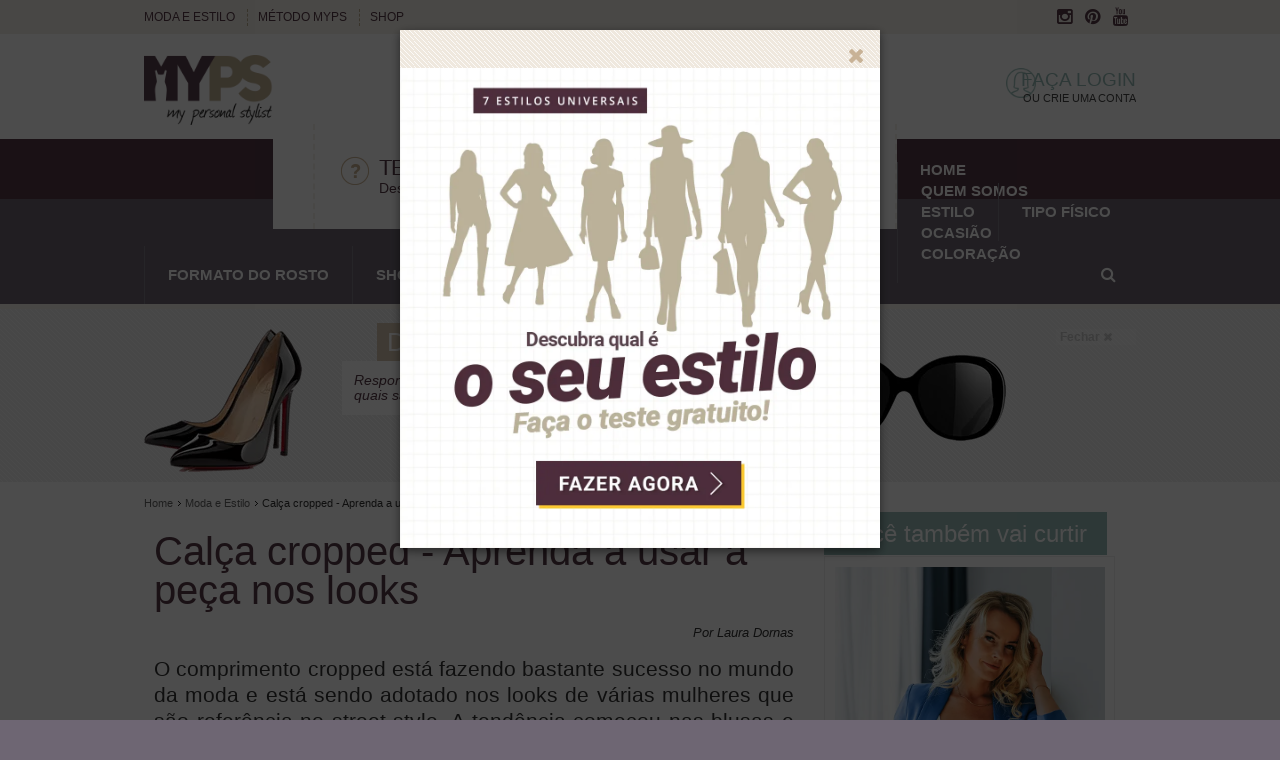

--- FILE ---
content_type: text/html; charset=ISO-8859-1
request_url: https://myps.com.br/post/calca-cropped-aprenda-a-usar-nos-looks
body_size: 10671
content:
<!DOCTYPE html> <html lang="pt-br"> <head> <!--[if lt IE 9]><script src="http://html5shim.googlecode.com/svn/trunk/html5.js" type="text/javascript"></script><![endif]--> <meta charset="iso-8859-1"> <title>Calça cropped - Aprenda a usar a peça nos looks</title> <meta http-equiv="X-UA-Compatible" content="IE=edge,chrome=1"> <meta name="apple-mobile-web-app-capable" content="yes"> <link rel="shortcut icon" href="https://myps.com.br/favicon.ico"/> <link rel="canonical" href="https://myps.com.br/post/calca-cropped-aprenda-a-usar-nos-looks" /> <meta name="author" content="https://www.facebook.com/MYPS.MyPersonalStylist/"> <meta name="description" content="As melhores dicas e truques para você começar a usar a calça cropped nos seus looks diariamente, com estilo e sem medo de errar!"/> <meta name="robots" content="index,follow" /> <meta name="keywords" content="calça cropped, calça pega frango, calça skinny, looks, personal stylist"/> <meta property="og:locale" content="pt_BR" /> <meta property="og:type" content="article"/> <meta property="og:title" content="Calça cropped - Aprenda a usar nos looks"/> <meta property="og:description" content="As melhores dicas e truques para você começar a usar a calça cropped nos seus looks diariamente, com estilo e sem medo de errar!"/> <meta property="og:url" content="https://myps.com.br/post/calca-cropped-aprenda-a-usar-nos-looks"> <meta property="og:site_name" content="My Personal Stylist"> <meta property="og:image" content="https://myps.com.br/files/publicacoes/images/full_2e49f1923a3154652c58e02e6c48fa2c.jpg"/> <meta property="og:image:secure_url" content="https://myps.com.br/files/publicacoes/images/full_2e49f1923a3154652c58e02e6c48fa2c.jpg"/> <meta property="fb:app_id" content="263740193645516"/> <meta property="article:publisher" content="https://www.facebook.com/MYPS.MyPersonalStylist/" /> <meta property="article:tag" content="calça cropped" /> <meta property="article:tag" content="calça pega frango" /> <meta property="article:tag" content="calça skinny" /> <meta property="article:tag" content="looks" /> <meta property="article:tag" content="personal stylist" /> <meta property="article:section" content="Moda" /> <meta property="article:published_time" content="15/03/2017T19:23:24+00:00" /> <meta property="article:modified_time" content="04/12/2018T03:12:58+00:00" /> <meta property="og:updated_time" content="04/12/2018T03:12:58+00:00" /> <meta name="twitter:card" content="summary" /> <meta name="twitter:description" content="As melhores dicas e truques para você começar a usar a calça cropped nos seus looks diariamente, com estilo e sem medo de errar!" /> <meta name="twitter:title" content="Calça cropped - Aprenda a usar a peça nos looks | My Personal Stylist" /> <meta name="twitter:image" content="https://myps.com.br/files/publicacoes/images/full_2e49f1923a3154652c58e02e6c48fa2c.jpg" /> <meta name="viewport" content="width=device-width, initial-scale=1, maximum-scale=1.0, user-scalable=no"> <meta name="apple-mobile-web-app-capable" content="yes"> <meta name="google" value="notranslate" > <script>(function(w,d,s,l,i){ w[l]=w[l]||[];w[l].push( { 'gtm.start':new Date().getTime(),event:'gtm.js' } );var f=d.getElementsByTagName(s)[0],j=d.createElement(s),dl=l!='dataLayer'?'&l='+l:'';j.async=true;j.src= 'https://www.googletagmanager.com/gtm.js?id='+i+dl;f.parentNode.insertBefore(j,f); } ) (window,document,'script','dataLayer','GTM-5VTM3XC');</script> <script src="https://myps.com.br/lib/js/jquery.scripts.js" type="text/javascript"></script> <script src="https://myps.com.br/lib/js/jquery.functions.js" type="text/javascript"></script> <script src="https://myps.com.br/themes/default/js/custom.js" type="text/javascript"></script> <script src="https://myps.com.br/themes/default/js/testcalltag.js" type="text/javascript"></script> <script src="https://myps.com.br/themes/default/js/swiper.jquery.min.js" type="text/javascript"></script> <link rel="stylesheet" media="all" href="https://myps.com.br/themes/default/css/swiper.min.css?v=1001"> <link rel="stylesheet" media="all" href="https://myps.com.br/themes/default/css/bootstrap.min.css?v=1002"> <link rel="stylesheet" media="all" href="https://myps.com.br/themes/default/css/awesome.css?v=1001"> <link rel="stylesheet" media="all" href="https://myps.com.br/themes/default/css/global_new.css?v=1001"> <link rel="stylesheet" media="all" href="https://myps.com.br/themes/default/css/posts/item.css?v=1007"> <script type="application/ld+json">
	{
	  "@context": "http://schema.org",
	  "@type": "NewsArticle",
	  "mainEntityOfPage": "https://myps.com.br/posts",
	  "headline": "Calça cropped - Aprenda a usar nos looks",
	  "image": {
		"@type": "ImageObject",
		"url": "https://myps.com.br/files/publicacoes/images/full_2e49f1923a3154652c58e02e6c48fa2c.jpg",
		"height": "300px",
		"width": "300px"
	  },
	  "datePublished": "15/03/2017T19:23:24+00:00",
	  "dateModified": "04/12/2018T03:12:58+00:00",
	  "author": {
		"@type": "Organization",
		"name": "My Personal Stylist"
	  },
	   "publisher": {
		"@type": "Organization",
		"name": "My Personal Stylist",
		"logo": {
		  "@type": "ImageObject",
		  "url": "https://myps.com.br/themes/default/images/myps_brand.png",
		  "width": "960px",
		  "height": "540px"
		}
	  },
	  "description": "As melhores dicas e truques para você começar a usar a calça cropped nos seus looks diariamente, com estilo e sem medo de errar!"
	}
	</script> <script type="application/ld+json">
	{
	 "@context": "http://schema.org",
	 "@type": "BreadcrumbList",
	 "itemListElement":
	 [
	  {
	   "@type": "ListItem",
	   "position": 1,
	   "item":
	  	{
		"@id": "https://myps.com.br/",
		"name": "Home"
		}
	  },
	  {
	   "@type": "ListItem",
	   "position": 2,
	   "item":
	   	{
		"@id": "https://myps.com.br/posts",
		"name": "Dicas de Moda e Estilo"
	  	}
	  },
	  {
	   "@type": "ListItem",
	   "position": 3,
	   "item":
	   	{
		"@id": "https://myps.com.br/post/calca-cropped-aprenda-a-usar-nos-looks",
		"name": "Calça cropped - Aprenda a usar nos looks"
	  	}
	  }
	 ]
	}
	</script> </head> <body> <noscript><iframe src="https://www.googletagmanager.com/ns.html?id=GTM-5VTM3XC" height="0" width="0" style="display:none;visibility:hidden"></iframe></noscript> <div id="fb-root"></div> <script>(function(d, s, id) {
      var js, fjs = d.getElementsByTagName(s)[0];
      if (d.getElementById(id)) return;
      js = d.createElement(s); js.id = id;
      js.src = "//connect.facebook.net/pt_BR/sdk.js#xfbml=1&version=v2.5&appId=263740193645516";
      fjs.parentNode.insertBefore(js, fjs);
    }(document, 'script', 'facebook-jssdk'));</script> <header id="header" class="nonmobile"> <div class="header-box-topnav"> <div class="wrapper"> <ul class="topnav"> <li class="link"><a href="https://myps.com.br/posts" class="topmenu_cta_modaeestilo">MODA E ESTILO</a></li> <li class="spacer">&nbsp;</li> <li class="link"><a href="https://myps.com.br/metodo" class="topmenu_cta_metodo">MÉTODO MYPS</a></li> <li class="spacer">&nbsp;</li> <li class="link"><a href="https://myps.com.br/shop" class="topmenu_cta_shop">SHOP</a></li> </ul> <ul class="sociallinks"> <li class="icon icon-youtube"></li> <li class="icon icon-pinterest"></li> <li class="icon icon-instagram"></li> </ul> </div> </div> <div class="header-box-top"> <div class="wrapper"> <a href="https://myps.com.br/"><img id="logo" src="https://myps.com.br/themes/default/images/myps_mainlogo.png" alt="my personal stylist"></a> <div class="usernav_wrapper"> <a href="https://myps.com.br/login" class="loginlink">FAÇA LOGIN<span class="registerlink">OU CRIE UMA CONTA</span></a> </div> <div class="quicklinks_wrapper"> <ul> <li class="qklnk-1"> <a href="https://myps.com.br/teste" class="mainmenu_cta_teste"> <div class="icon"><img src="https://myps.com.br/themes/default/images/icons/icon_interrogation.png" alt="ícone descubra"></div> <div class="info"> <h2>TESTE DE ESTILO</h2> <p>Descubra qual é seu estilo!</p> </div> <div class="clear"></div> </a> </li> <li class="qklnk-2"> <a href="https://myps.com.br/personalstylist" class="mainmenu_cta_consultoria"> <div class="icon"><img src="https://myps.com.br/themes/default/images/icons/icon_dress.png" alt="ícone Consultoria de Image e Estilo Online"></div> <div class="info"> <h2>CONSULTORIA ONLINE</h2> <p>Conte com a ajuda de uma Stylist!</p> </div> <div class="clear"></div> </a> </li> </ul> </div> </div> </div> <div class="header-box-nav"> <div class="wrapper"> <nav id="cbp-hrmenu" class="cbp-hrmenu"> <ul> <li class="cbp-directlink mainmenuhome"> <a class="first" rel="https://myps.com.br/">HOME</a> </li> <li class="cbp-directlink mainmenucompany"> <a rel="https://myps.com.br/content/quem-somos">QUEM SOMOS</a> </li> <li> <a>ESTILO</a> <div class="cbp-hrsub menutagestilo"> <div class="cbp-hrsub-inner"> <ul class="menutagimage_options"> <li> <a href="https://myps.com.br/tag/estilo/criativo"> <img src="https://myps.com.br/files/tags/_menu_criativo_4ffe236d21e0ebc3a37e10c11a7bcb13.png" alt="criativo"><br /> <span>criativo</span> </a> </li> <li> <a href="https://myps.com.br/tag/estilo/dramatico--urbano"> <img src="https://myps.com.br/files/tags/_menu_dramatico--urbano.png" alt="dramático / urbano"><br /> <span>dramático / urbano</span> </a> </li> <li> <a href="https://myps.com.br/tag/estilo/natural--esportivo"> <img src="https://myps.com.br/files/tags/_menu_natural--esportivo.jpg" alt="natural / esportivo"><br /> <span>natural / esportivo</span> </a> </li> <li> <a href="https://myps.com.br/tag/estilo/refinado"> <img src="https://myps.com.br/files/tags/_menu_refinado.png" alt="refinado"><br /> <span>refinado</span> </a> </li> <li> <a href="https://myps.com.br/tag/estilo/romantico"> <img src="https://myps.com.br/files/tags/_menu_romantico.png" alt="romântico"><br /> <span>romântico</span> </a> </li> <li> <a href="https://myps.com.br/tag/estilo/sexy"> <img src="https://myps.com.br/files/tags/_menu_sexy.png" alt="sexy"><br /> <span>sexy</span> </a> </li> <li> <a href="https://myps.com.br/tag/estilo/tradicional"> <img src="https://myps.com.br/files/tags/_menu_tradicional.png" alt="tradicional"><br /> <span>tradicional</span> </a> </li> </ul> </div> </div> </li> <li> <a>TIPO FÍSICO</a> <div class="cbp-hrsub menutagfisico"> <div class="cbp-hrsub-inner"> <ul class="menutagimage_options"> <li> <a href="https://myps.com.br/tag/fisico/ampulheta"> <img src="https://myps.com.br/files/tags/_menu_ampulheta_51051aa77e48131e44c4108bf5ff57c8.png" alt="corpo ampulheta"><br /> <span>corpo ampulheta</span> </a> </li> <li> <a href="https://myps.com.br/tag/fisico/oval"> <img src="https://myps.com.br/files/tags/_menu_oval_79ecca4384a1e31f8b246c913fd1b773.png" alt="corpo oval"><br /> <span>corpo oval</span> </a> </li> <li> <a href="https://myps.com.br/tag/fisico/retangulo"> <img src="https://myps.com.br/files/tags/_menu_retangulo_37bdfe1722b452ebf4b5d2fbbbad538e.png" alt="corpo retângulo"><br /> <span>corpo retângulo</span> </a> </li> <li> <a href="https://myps.com.br/tag/fisico/triangulo"> <img src="https://myps.com.br/files/tags/_menu_triangulo_a11bdbaeb00d9823f67b6650c42d88c6.png" alt="corpo triângulo"><br /> <span>corpo triângulo</span> </a> </li> <li> <a href="https://myps.com.br/tag/fisico/tubular"> <img src="https://myps.com.br/files/tags/_menu_tubular_cde0a8509b76a8b5a5d5d58661dcd5f5.png" alt="corpo tubular"><br /> <span>corpo tubular</span> </a> </li> <li> <a href="https://myps.com.br/tag/fisico/triangulo-invertido"> <img src="https://myps.com.br/files/tags/_menu_triangulo-invertido_d679fed982beb1d0b288b5d405278c4f.png" alt="corpor triângulo invertido"><br /> <span>corpor triângulo invertido</span> </a> </li> </ul> </div> </div> </li> <li> <a>OCASIÃO</a> <div class="cbp-hrsub menutagocasiao"> <div class="cbp-hrsub-inner"> <ul class="menutagimage_options"> <li> <a href="https://myps.com.br/tag/ocasiao/casamento"> <img src="https://myps.com.br/files/tags/_menu_casamento.png" alt="casamento"><br /> <span>casamento</span> </a> </li> <li> <a href="https://myps.com.br/tag/ocasiao/casual"> <img src="https://myps.com.br/files/tags/_menu_casual.png" alt="casual"><br /> <span>casual</span> </a> </li> <li> <a href="https://myps.com.br/tag/ocasiao/festa-de-dia"> <img src="https://myps.com.br/files/tags/_menu_festa-de-dia.png" alt="festa de dia"><br /> <span>festa de dia</span> </a> </li> <li> <a href="https://myps.com.br/tag/ocasiao/fitness"> <img src="https://myps.com.br/files/tags/_menu_fitness_35ae62b41a4d3fa2cb9fb4da9a71406e.jpg" alt="fitness"><br /> <span>fitness</span> </a> </li> <li> <a href="https://myps.com.br/tag/ocasiao/look-noite"> <img src="https://myps.com.br/files/tags/_menu_look-noite.png" alt="look noite"><br /> <span>look noite</span> </a> </li> <li> <a href="https://myps.com.br/tag/ocasiao/trabalho-com-estilo"> <img src="https://myps.com.br/files/tags/_menu_trabalho-com-estilo.png" alt="trabalho com estilo"><br /> <span>trabalho com estilo</span> </a> </li> <li> <a href="https://myps.com.br/tag/ocasiao/viagem"> <img src="https://myps.com.br/files/tags/_menu_viagem.png" alt="viagem"><br /> <span>viagem</span> </a> </li> </ul> </div> </div> </li> <li> <a>COLORAÇÃO</a> <div class="cbp-hrsub menutagcoloracao"> <div class="cbp-hrsub-inner"> <ul class="menutagimage_options"> <li> <a href="https://myps.com.br/tag/coloracao/inverno-intenso"> <img src="https://myps.com.br/files/tags/_menu_inverno-intenso.png" alt="inverno intenso"><br /> <span>inverno intenso</span> </a> </li> <li> <a href="https://myps.com.br/tag/coloracao/inverno-profundo"> <img src="https://myps.com.br/files/tags/_menu_inverno-profundo.png" alt="inverno profundo"><br /> <span>inverno profundo</span> </a> </li> <li> <a href="https://myps.com.br/tag/coloracao/inverno-puro"> <img src="https://myps.com.br/files/tags/_menu_inverno-puro.png" alt="inverno puro"><br /> <span>inverno puro</span> </a> </li> <li> <a href="https://myps.com.br/tag/coloracao/outono-profundo"> <img src="https://myps.com.br/files/tags/_menu_outono-profundo.png" alt="outono profundo"><br /> <span>outono profundo</span> </a> </li> <li> <a href="https://myps.com.br/tag/coloracao/outono-puro"> <img src="https://myps.com.br/files/tags/_menu__fc965c9fafd0a1ccc030861ec8b2501e.jpg" alt="outono puro"><br /> <span>outono puro</span> </a> </li> <li> <a href="https://myps.com.br/tag/coloracao/outono-suave"> <img src="https://myps.com.br/files/tags/_menu_outono-suave.png" alt="outono suave"><br /> <span>outono suave</span> </a> </li> <li> <a href="https://myps.com.br/tag/coloracao/primavera-clara"> <img src="https://myps.com.br/files/tags/_menu_primavera-clara.png" alt="primavera clara"><br /> <span>primavera clara</span> </a> </li> <li> <a href="https://myps.com.br/tag/coloracao/primavera-intensa"> <img src="https://myps.com.br/files/tags/_menu_primavera-intensa.png" alt="primavera intensa"><br /> <span>primavera intensa</span> </a> </li> <li> <a href="https://myps.com.br/tag/coloracao/primavera-pura"> <img src="https://myps.com.br/files/tags/_menu_primavera-suave.png" alt="primavera pura"><br /> <span>primavera pura</span> </a> </li> <li> <a href="https://myps.com.br/tag/coloracao/verao-claro"> <img src="https://myps.com.br/files/tags/_menu_verao-claro.png" alt="verão claro"><br /> <span>verão claro</span> </a> </li> <li> <a href="https://myps.com.br/tag/coloracao/verao-puro"> <img src="https://myps.com.br/files/tags/_menu_verao-puro.png" alt="verão puro"><br /> <span>verão puro</span> </a> </li> <li> <a href="https://myps.com.br/tag/coloracao/verao-suave"> <img src="https://myps.com.br/files/tags/_menu_verao-suave.png" alt="verão suave"><br /> <span>verão suave</span> </a> </li> </ul> </div> </div> </li> <li> <a>FORMATO DO ROSTO</a> <div class="cbp-hrsub menutagrosto"> <div class="cbp-hrsub-inner"> <ul class="menutagimage_options"> <li> <a href="https://myps.com.br/tag/rosto/diamante"> <img src="https://myps.com.br/files/tags/_menu_diamante.png" alt="rosto diamante"><br /> <span>rosto diamante</span> </a> </li> <li> <a href="https://myps.com.br/tag/rosto/hexagonal"> <img src="https://myps.com.br/files/tags/_menu_hexagonal_55238f71d5d0acc5156c69b3573aaa06.jpg" alt="rosto hexagonal"><br /> <span>rosto hexagonal</span> </a> </li> <li> <a href="https://myps.com.br/tag/rosto/longo"> <img src="https://myps.com.br/files/tags/_menu_longo.png" alt="rosto longo"><br /> <span>rosto longo</span> </a> </li> <li> <a href="https://myps.com.br/tag/rosto/oval"> <img src="https://myps.com.br/files/tags/_menu_oval.png" alt="rosto oval"><br /> <span>rosto oval</span> </a> </li> <li> <a href="https://myps.com.br/tag/rosto/quadrado"> <img src="https://myps.com.br/files/tags/_menu_quadrado_b392474de7b625ffc3caaba4dc716062.jpg" alt="rosto quadrado"><br /> <span>rosto quadrado</span> </a> </li> <li> <a href="https://myps.com.br/tag/rosto/redondo"> <img src="https://myps.com.br/files/tags/_menu_redondo.png" alt="rosto redondo"><br /> <span>rosto redondo</span> </a> </li> <li> <a href="https://myps.com.br/tag/rosto/triangulo"> <img src="https://myps.com.br/files/tags/_menu_triangulo.jpg" alt="rosto triângulo"><br /> <span>rosto triângulo</span> </a> </li> <li> <a href="https://myps.com.br/tag/rosto/triangulo-invertido"> <img src="https://myps.com.br/files/tags/_menu_triangulo-invertido.png" alt="rosto triangulo invertido"><br /> <span>rosto triangulo invertido</span> </a> </li> </ul> </div> </div> </li> <li class="cbp-directlink mainmenushop"> <a rel="https://myps.com.br/shop">SHOP</a> </li> <li class="cbp-directlink search"> <a><i class="icon-search"></i></a> </li> </ul> </nav> </div> </div> <div class="clear"></div> <div class="searchbox"> <div class="wrapper"> <div class="search-content"> <form action="https://myps.com.br/posts" method="post" id="frm_search"> <input id="searchinput" name="term" type="text"> <input id="searchbutton" type="submit" value="BUSCAR"> </form> <div class="clear"></div> </div> </div> </div> <div id="jsnotifier" class="" align="center"><div class="content" align="center"></div></div> </header> <header id="header_mobile" class="mobile"> <div class="top-wrapper"> <a class="menubutton"><i class="icon-reorder"></i></a> <a class="searchbutton"><i class="icon-search"></i></a> <div class="clear"></div> </div> <div class="bottom-wrapper"> <div class="logo-wrapper"><a href="https://myps.com.br/"><img class="logo" src="https://myps.com.br/themes/default/images/myps_mobilelogo.png" alt="my personal stylist"></a></div> </div> <div class="clear"></div> </header> <div id="mobile_menu_wrapper" class="mobile"> <div class="login_wrapper"> <a href="https://myps.com.br/login" class="login_button"><img src="https://myps.com.br/themes/default/images/icons/icon_menuavatar_white.png" alt="avatar"><span>FAÇA LOGIN</span></a> </div> <div class="menu_wrapper"> <ul> <li><a href="https://myps.com.br/teste" class="mainmenu_cta_teste">TESTE DE ESTILO</a></li> <li><a href="https://myps.com.br/metodo" class="mainmenu_cta_metodo">MÉTODO MYPS</a></li> <li><a href="https://myps.com.br/personalstylist" class="mainmenu_cta_consultoria">CONSULTORIA ONLINE</a></li> <li><hr /></li> <li class="topmenu"> <a class="menutag_opener" rel="menutag_estilo">ESTILO</a> <ul class="menutag_options menutag_estilo"> <li> <a href="https://myps.com.br/tag/estilo/criativo"><span>criativo</span></a> </li> <li> <a href="https://myps.com.br/tag/estilo/dramatico--urbano"><span>dramático / urbano</span></a> </li> <li> <a href="https://myps.com.br/tag/estilo/natural--esportivo"><span>natural / esportivo</span></a> </li> <li> <a href="https://myps.com.br/tag/estilo/refinado"><span>refinado</span></a> </li> <li> <a href="https://myps.com.br/tag/estilo/romantico"><span>romântico</span></a> </li> <li> <a href="https://myps.com.br/tag/estilo/sexy"><span>sexy</span></a> </li> <li> <a href="https://myps.com.br/tag/estilo/tradicional"><span>tradicional</span></a> </li> </ul> </li> <li class="topmenu"> <a class="menutag_opener" rel="menutag_fisico">TIPO FÍSICO</a> <ul class="menutag_options menutag_fisico"> <li> <a href="https://myps.com.br/tag/fisico/ampulheta"><span>corpo ampulheta</span></a> </li> <li> <a href="https://myps.com.br/tag/fisico/oval"><span>corpo oval</span></a> </li> <li> <a href="https://myps.com.br/tag/fisico/retangulo"><span>corpo retângulo</span></a> </li> <li> <a href="https://myps.com.br/tag/fisico/triangulo"><span>corpo triângulo</span></a> </li> <li> <a href="https://myps.com.br/tag/fisico/tubular"><span>corpo tubular</span></a> </li> <li> <a href="https://myps.com.br/tag/fisico/triangulo-invertido"><span>corpor triângulo invertido</span></a> </li> </ul> </li> <li class="topmenu"> <a class="menutag_opener" rel="menutag_ocasiao">OCASIÃO</a> <ul class="menutag_options menutag_ocasiao"> <li> <a href="https://myps.com.br/tag/ocasiao/casamento"><span>casamento</span></a> </li> <li> <a href="https://myps.com.br/tag/ocasiao/casual"><span>casual</span></a> </li> <li> <a href="https://myps.com.br/tag/ocasiao/festa-de-dia"><span>festa de dia</span></a> </li> <li> <a href="https://myps.com.br/tag/ocasiao/fitness"><span>fitness</span></a> </li> <li> <a href="https://myps.com.br/tag/ocasiao/look-noite"><span>look noite</span></a> </li> <li> <a href="https://myps.com.br/tag/ocasiao/trabalho-com-estilo"><span>trabalho com estilo</span></a> </li> <li> <a href="https://myps.com.br/tag/ocasiao/viagem"><span>viagem</span></a> </li> </ul> </li> <li class="topmenu"> <a class="menutag_opener" rel="menutag_coloracao">COLORAÇÃO</a> <ul class="menutag_options menutag_coloracao"> <li> <a href="https://myps.com.br/tag/coloracao/inverno-intenso"><span>inverno intenso</span></a> </li> <li> <a href="https://myps.com.br/tag/coloracao/inverno-profundo"><span>inverno profundo</span></a> </li> <li> <a href="https://myps.com.br/tag/coloracao/inverno-puro"><span>inverno puro</span></a> </li> <li> <a href="https://myps.com.br/tag/coloracao/outono-profundo"><span>outono profundo</span></a> </li> <li> <a href="https://myps.com.br/tag/coloracao/outono-puro"><span>outono puro</span></a> </li> <li> <a href="https://myps.com.br/tag/coloracao/outono-suave"><span>outono suave</span></a> </li> <li> <a href="https://myps.com.br/tag/coloracao/primavera-clara"><span>primavera clara</span></a> </li> <li> <a href="https://myps.com.br/tag/coloracao/primavera-intensa"><span>primavera intensa</span></a> </li> <li> <a href="https://myps.com.br/tag/coloracao/primavera-pura"><span>primavera pura</span></a> </li> <li> <a href="https://myps.com.br/tag/coloracao/verao-claro"><span>verão claro</span></a> </li> <li> <a href="https://myps.com.br/tag/coloracao/verao-puro"><span>verão puro</span></a> </li> <li> <a href="https://myps.com.br/tag/coloracao/verao-suave"><span>verão suave</span></a> </li> </ul> </li> <li class="topmenu"> <a class="menutag_opener" rel="menutag_rosto">FORMATO DO ROSTO</a> <ul class="menutag_options menutag_rosto"> <li> <a href="https://myps.com.br/tag/rosto/diamante"><span>rosto diamante</span></a> </li> <li> <a href="https://myps.com.br/tag/rosto/hexagonal"><span>rosto hexagonal</span></a> </li> <li> <a href="https://myps.com.br/tag/rosto/longo"><span>rosto longo</span></a> </li> <li> <a href="https://myps.com.br/tag/rosto/oval"><span>rosto oval</span></a> </li> <li> <a href="https://myps.com.br/tag/rosto/quadrado"><span>rosto quadrado</span></a> </li> <li> <a href="https://myps.com.br/tag/rosto/redondo"><span>rosto redondo</span></a> </li> <li> <a href="https://myps.com.br/tag/rosto/triangulo"><span>rosto triângulo</span></a> </li> <li> <a href="https://myps.com.br/tag/rosto/triangulo-invertido"><span>rosto triangulo invertido</span></a> </li> </ul> </li> <li><a href="https://myps.com.br/shop">SHOP</a></li> </ul> </div> <ul class="sociallinks"> <li class="icon icon-instagram"></li> <li class="icon icon-pinterest"></li> <li class="icon icon-youtube"></li> </ul> <div class="clear"></div> </div> <div id="mobile_search_wrapper" class="mobile"> <form action="https://myps.com.br/posts" method="post" id="frm_search"> <input id="searchinput" name="term" type="text" value=""> <input id="searchbutton" type="submit" value="BUSCAR"> </form> <div class="clear"></div> </div> <script>
	$(function(){
		cbpHorizontalMenu.init();
		//$('.header-box-nav').hide();
		$('.mainmenu_opener').click(function(){
			$('.header-box-nav').toggle();
		});
		
		$('#mobile_menu_wrapper .menutag_options').hide();
		$('#mobile_menu_wrapper a.menutag_opener').click(function(){
			var $rel = $(this).attr('rel');
			$('#mobile_menu_wrapper .topmenu .'+$rel).toggle();
		});
	});
</script> <div id="main-wrapper"> <div class="modal" id="testmodal" tabindex="-1" role="dialog" aria-labelledby="myModalLabel" aria-hidden="true" style="display:none;"> <div class="modal-dialog"> <div class="modal-stripes"> <div class="modal-content"> <div class="modal-header"> <a class="btn-closemodal floatright" data-dismiss="modal" title="fechar"><i class="icon icon-remove brown font-1-5 nodecoration"></i></a> </div> <div class="modal-body" style="padding:0"> <a href="https://myps.com.br/teste" target="_blank" class="cta-modal-test"> <img src="https://myps.com.br/files/cmpgn/banner-teste-720x.webp" width="100%" alt="teste de estilo"> </a> </div> </div> </div> </div> </div> <section class="section-container userbanner-container"> <div class="section-wrapper userbanner-wrapper"> <div class="userbanner"> <img class="image1" src="https://myps.com.br/themes/default/images/content/sapato.webp" alt="sapato"> <div class="info"> <div class="release_call">Descubra qual é seu Estilo!</div> <div class="release_text">Responda a um <strong>Teste de Estilo Rápido</strong> e descubra agora quais são os estilos que compõem a sua imagem pessoal.</div> <a href="https://myps.com.br/teste" class="btn">Faça o teste e descubra agora!</a> </div> <img class="image2" src="https://myps.com.br/themes/default/images/content/oculos.webp" alt="oculos escuros"> <div class="close">Fechar <i class="icon-remove"></i></div> </div> <div class="clear"></div> </div> </section> <div class="testcalltag"><a href="https://myps.com.br/teste" class="cta-tag-test"><img src="https://myps.com.br/themes/default/images/tag_descubra.png" alt="teste de estilo"></a></div> <div class="clear"></div> <section class="section-container"> <div class="section-wrapper"> <ul class="breadcrumbs"> <li><a href="https://myps.com.br/">Home</a></li> <li><a href="https://myps.com.br/posts">Moda e Estilo</a></li> <li class="selected">Calça cropped - Aprenda a usar a peça nos looks</li> </ul> </div> </section> <section class="section-container"> <div class="section-wrapper"> <div class="fullbox"> <div class="col-md-8"> <div class="post-wrapper"> <article> <h1>Calça cropped - Aprenda a usar a peça nos looks</h1> <p class="post-author">Por <strong>Laura Dornas</strong></p> <p>O comprimento cropped está fazendo bastante sucesso no mundo da moda e está sendo adotado nos looks de várias mulheres que são referência no street style. A tendência começou nas blusas e agora aparece bombando em outras peças. Mas o que é uma calça cropped?</p> <p>Muito conhecida como "capri" ou até “pega frango”, a <b>calça cropped</b> é aquela calça mais curta, que geralmente possui o <b>comprimento logo acima do tornozelo</b>, podendo ter a <b>barra um pouco mais alta</b>. Ela existe em diversos padrões, da modelagem mais justa, como a versão <i>skinny</i>, até a mais larga, como a famosa <i><a target="_blank" href="/post/pantacourt-sem-medo-2016-02-24">pantacourt</a></i>.</p> <p>Ficou interessada? Confira nossas dicas para apostar sem medo!</p> <h2>Perfeita nos looks das mulheres mais altas</h2> <p>Exatamente por ter um comprimento mais curto, <b>a calça cropped é super indicada para as mulheres mais altas</b>. Por fazer parte das peças que tem o chamado comprimento midi, ela tende a achatar a silhueta e faz com que quem tem uma estatura maior passe a impressão de ser um pouco mais baixa.</p> <p>A mulher dessa altura pode investir tranquilamente na combinação da calça com os&nbsp;<b>sapatos flat</b>, como a sapatilha, o tênis e o mocassim. Mas as mais baixinhas não precisam fugir da roupa, elas só necessitam de algumas dicas para manter o corpo longilíneo.</p> <h2>Boa opção para mulheres mais baixas</h2> <p>Se você faz parte do grupo das mulheres mais baixas, procure combinar a calça cropped com um sapato que mostre os pés, seja de bico fino ou da mesma cor que o seu tom de pele. Se for tudo ao mesmo tempo, como um <i><b>scarpin nude</b></i>, melhor ainda!</p> <p><b><a target="_blank" href="/post/como-montar-looks-monocromaticos-2017-03-13">Looks monocromáticos</a></b> também são uma ótima opção para você, porque com as cores iguais eles passam a impressão de “uma coisa só” e você parecerá mais alta.</p> <div style="text-align: center;"><img alt="salto para looks com calça cropped" border="0" src="/lib/_textEditor/uploads/images/2017Mar/cropped%20pants/salto.jpg" /><br /> </div> <h2>A versatilidade dos looks que levam a calça cropped</h2> <p>A calça cropped é muito versátil e pode aparecer tanto nas ocasiões mais casuais quanto nas mais formais, por isso não tenha medo de usar a calça na hora que você quiser ou precisar.</p> <p>Para parecer mais despojada, o truque é investir na versão jeans da roupa, principalmente a destroyed, ou combinar um modelo mais refinado com peças do dia a dia, como uma t-shirt básica.</p> <p>Se a situação tiver um caráter mais formal a calça de alfaiataria é a melhor aposta e ficará super elegante. A jeans, por sua vez, não fica de fora, especialmente se você trabalha em uma empresa mais tranquila e informal. Com lavagens mais escuras e lisas elas combinam bem com peças mais sóbrias como blazers, coletes e camisas sociais.</p> <div style="text-align: center;"><img alt="calça cropped no look formal" border="0" src="/lib/_textEditor/uploads/images/2017Mar/cropped%20pants/casual-alfaiataria.jpg" /><br /> </div> <h2>Ainda não tem uma calça cropped e quer testar?</h2> <p>Uma boa ideia para aproveitar uma calça que você já tem no armário é <b>dobrar a barra da calça</b>. Dessa forma você simula o comprimento cropped sem ter que fazer modificações em uma roupa que já faz parte dos seus <b>looks diários</b>.</p> <h2>Tire proveito do comprimento</h2> <p>Outra ideia legal para usufruir ainda mais do comprimento mais curto que deixa os tornozelos à mostra, é apostar em sapatos diferentes. Eles vão dar outra cara a produção e te deixar mega estilosa.</p> <div style="text-align: center;"><img alt="transforme sua calça comum em calça cropped" border="0" src="/lib/_textEditor/uploads/images/2017Mar/cropped%20pants/truque.jpg" /><br /> </div> <div style="text-align: justify;"><img alt="" width="85" border="0" align="left" height="55" style="width: 85px; height: 55px;" src="/lib/_textEditor/uploads/images/iconePS.gif" /><br /> </div> <div style="text-align: justify;">A dica da <b><i><a href="/personalstylist">Personal Stylist</a></i></b> é para quem tem quadril largo. Se essa é a sua situação procure calças cropped mais larguinhas e retas, como a <b><a href="/post/pantacourt-sem-medo-2016-02-24">pantacourt</a></b>. Elas são melhores para equilibrar o tamanho do seu quadril.
</div> </article> <div class="clear"></div> <script type="text/javascript" src="//s7.addthis.com/js/300/addthis_widget.js#pubid=ra-5af2aa0c5d882f16"></script> <div class="clear"></div> </div> <div class="clear"></div> <hr /> <div class="catalog-wrapper"> <h2>Para o seu Look</h2> <ul class="catalog_post"> <li onClick="javascript:goto('https://myps.com.br/rediroffer/0292a8673df1a3e45a659071b6cda3d9','_blank')"> <img class="img" src="https://myps.com.br/files/produtos/47aadf8f013b4fabbb5c67ac5a963e57.jpg" alt="CALÇA SKINNY ALFAIATARIA CROPPED"> <div class="info"> <span class="product">CALÇA SKINNY ALFAIATARIA CROPPED</span> <div class="clear"></div> </div> </li> <li onClick="javascript:goto('https://myps.com.br/rediroffer/a7cd2a8de3cdb6526454800116dff4e2','_blank')"> <img class="img" src="https://myps.com.br/files/produtos/92befad71b111e375694565a2b531d0b.jpg" alt="CALÇA CROPPED JOGGING"> <div class="info"> <span class="product">CALÇA CROPPED JOGGING</span> <div class="clear"></div> </div> </li> <li onClick="javascript:goto('https://myps.com.br/rediroffer/f1769985b7cb63e252fc8a3d8a925040','_blank')"> <img class="img" src="https://myps.com.br/files/produtos/4b6944e396e2f0b91e94c79dade31902.jpg" alt="CALÇA ALTA CROPPED"> <div class="info"> <span class="product">CALÇA ALTA CROPPED</span> <div class="clear"></div> </div> </li> <li onClick="javascript:goto('https://myps.com.br/rediroffer/3656a1836af9120deb9864a054e08b68','_blank')"> <img class="img" src="https://myps.com.br/files/produtos/a6fe8bb8ab77ef65cee01ec328bf9141.jpg" alt="Calça Feminina Em Jeans Hering Tipo Cropped"> <div class="info"> <span class="product">Calça Feminina Em Jeans Hering Tipo Cropped</span> <div class="clear"></div> </div> </li> <li onClick="javascript:goto('https://myps.com.br/rediroffer/575ff22af671b50b5aacb12621d7a4d9','_blank')"> <img class="img" src="https://myps.com.br/files/produtos/351f07f77bfaaabc4e1c16b1e2fc07ab.jpg" alt="CALÇA CROPPED MARROCOS"> <div class="info"> <span class="product">CALÇA CROPPED MARROCOS</span> <div class="clear"></div> </div> </li> <li onClick="javascript:goto('https://myps.com.br/rediroffer/c29ca0498c68e90bb4a983db162a5d73','_blank')"> <img class="img" src="https://myps.com.br/files/produtos/25bc48449ca53ba63a08e43f2c7bfe9d.jpg" alt="CALÇA ELASTIC ESSENTIAL"> <div class="info"> <span class="product">CALÇA ELASTIC ESSENTIAL</span> <div class="clear"></div> </div> </li> <li onClick="javascript:goto('https://myps.com.br/rediroffer/caa990b176f3a0c584ddc19eef298dd5','_blank')"> <img class="img" src="https://myps.com.br/files/produtos/00ff96135dfe987cc0163590e69195a7.jpg" alt="Calça Feminina Em Jeans Cropped Marmorizado"> <div class="info"> <span class="product">Calça Feminina Em Jeans Cropped Marmorizado</span> <div class="clear"></div> </div> </li> <li onClick="javascript:goto('https://myps.com.br/rediroffer/223b2b43429bb47debb57a26fccd26b4','_blank')"> <img class="img" src="https://myps.com.br/files/produtos/d758f0c7271479c9dce37d4ebeec53f7.jpg" alt="CALÇA CROPPED MALHA COM BOLSOS"> <div class="info"> <span class="product">CALÇA CROPPED MALHA COM BOLSOS</span> <div class="clear"></div> </div> </li> </ul> </div> <div class="clear"></div> </div> </div> <div class="col-md-4"> <div class="relatedposts-wrapper col-md-12 col-xs-12 col-sm-6"> <h3>Você também vai curtir</h3> <ul class="related_posts"> <li class="pt-0 pb-0 pr-0 pl-0"> <a href="https://myps.com.br/dominando-seu-estilo" target="_blank"><img src="https://myps.com.br/files/cmpgn/banner-dominando-seu-estilo.webp" style="width:270px;" class="hidden-sm hidden-xs banner-ebook-acessorios" alt="Domine seu estilo em 3 etapas"></a> <a href="https://myps.com.br/dominando-seu-estilo" target="_blank"><img src="https://myps.com.br/files/cmpgn/banner-dominando-seu-estilo.webp" style="width:260px;" class="hidden-md hidden-lg banner-ebook-acessorios" alt="Domine seu estilo em 3 etapas"></a> </li> <li> <a href="https://myps.com.br/post/calca-flare-alongue-sua-silhueta"><div class="post_image" style="background-image:url(https://myps.com.br/files/publicacoes/images/full_e0a1af6364fe3e60e8f1cf486306d637.jpg);"></div></a> <div class="info"> <h6 class="title"><a href="https://myps.com.br/post/calca-flare-alongue-sua-silhueta">Calça Flare: Como usar a calça que alonga sua silhueta</a></h6> <span class="data">Por Juliana Brasil</span> </div> <div class="clear"></div> </li> <li class="pt-0 pb-0 pr-0 pl-0"> <a href="https://myps.com.br/coloracao-pessoal" target="_blank"><img src="https://myps.com.br/files/cmpgn/banner-coloracao-pessoal.webp" style="width:270px;" class="hidden-sm hidden-xs post-banner-coloracao" alt="Coloração Pessoal, Cartela de Cores e Análise Cromática MyPS"></a> <a href="https://myps.com.br/coloracao-pessoal" target="_blank"><img src="https://myps.com.br/files/cmpgn/banner-coloracao-pessoal.webp" style="width:260px;" class="hidden-md hidden-lg post-banner-coloracao" alt="Coloração Pessoal, Cartela de Cores e Análise Cromática MyPS"></a> </li> <li> <a href="https://myps.com.br/post/8-modelos-de-maios-tendencia-verao"><div class="post_image" style="background-image:url(https://myps.com.br/files/publicacoes/images/full_1e45b1f9cb6e66dc6f355f561a26d271.jpg);"></div></a> <div class="info"> <h6 class="title"><a href="https://myps.com.br/post/8-modelos-de-maios-tendencia-verao">8 modelos de maiôs lindos que são tendência para o verão</a></h6> <span class="data">Por Bárbara Santos</span> </div> <div class="clear"></div> </li> <li class="pt-0 pb-0 pr-0 pl-0"> <a href="https://myps.com.br/knowledge/acessorios/checkin" target="_blank"><img src="https://myps.com.br/files/cmpgn/postitem-ebook-acessorios.webp" style="width:270px;" class="hidden-sm hidden-xs banner-ebook-acessorios" alt="Guia de acessórios para vestuário"></a> <a href="https://myps.com.br/knowledge/acessorios/checkin" target="_blank"><img src="https://myps.com.br/files/cmpgn/postitem-ebook-acessorios.webp" style="width:260px;" class="hidden-md hidden-lg banner-ebook-acessorios" alt="Guia de acessórios para vestuário"></a> </li> <li> <a href="https://myps.com.br/post/trabalho-em-casa-e-home-office"><div class="post_image" style="background-image:url(https://myps.com.br/files/publicacoes/images/full_f654e19b155498b3a3cfa842ba5dd706.jpg);"></div></a> <div class="info"> <h6 class="title"><a href="https://myps.com.br/post/trabalho-em-casa-e-home-office">Trabalho em casa: Descubra as melhores dicas para se vestir e se sentir bem!</a></h6> <span class="data">Por Aline Calamita</span> </div> <div class="clear"></div> </li> <li class="pt-0 pb-0 pr-0 pl-0"> <a href="https://myps.com.br/personalstylist" target="_blank"><img src="https://myps.com.br/files/cmpgn/banner_consultoria_posts.webp" style="width:270px;" class="hidden-sm hidden-xs post-banner-consultoria" alt="Consultoria de Image e Estilo MyPS"></a> <a href="https://myps.com.br/personalstylist" target="_blank"><img src="https://myps.com.br/files/cmpgn/banner_consultoria_posts.webp" style="width:260px;" class="hidden-md hidden-lg post-banner-consultoria" alt="Consultoria de Image e Estilo MyPS"></a> </li> </ul> </div> </div> <div class="clear"></div> </div> </section> </div> <div class="clear"></div> <footer> <div id="footer"> <div class="wrapper"> <div class="left"> <div class="left footerlinks"> <h2>INSTITUCIONAL</h2> <ul> <li><a href="https://myps.com.br/content/quem-somos">Quem somos</a></li> <li><a href="https://myps.com.br/content/termos-de-uso">Termos de Uso</a></li> <li><a href="https://myps.com.br/content/politica-de-privacidade">Política de Privacidade</a></li> </ul> <div class="clear"></div> </div> <div class="right footerlinks"> <h2>PERSONAL STYLIST ONLINE</h2> <ul> <li><a href="https://myps.com.br/personalstylist">Consultoria de Imagem e Estilo</a></li> <li><a href="https://myps.com.br/lookbook">Lookbook Personalizado</a></li> </ul> <div class="clear"></div> <h2>FALE COM A MyPS</h2> <ul> <li><a href="https://myps.com.br/contato">Fale conosco</a></li> <li><a href="https://myps.com.br/anuncie">Anuncie</a></li> </ul> <div class="clear"></div> </div> <div class="clear"></div> <ul class="sociallinks"> <li class="icon icon-instagram"></li> <li class="icon icon-pinterest"></li> <li class="icon icon-youtube"></li> </ul> <div class="clear"></div> </div> <div class="mobile-breaker"></div> <div class="right"> <div class="left"> <a href="https://www.google.com/safebrowsing/diagnostic?site=myps.com.br" target="_blank"><div class="icon-google-safe-browsing" style="width: 104px; height: 30px;"></div></a> <h2>DICAS DE MODA E ESTILO</h2> <p>Cadastre-se e receba no seu e-mail:</p> <form id="newsaddemailform" method="POST"> <input type="text" name="nome" id="nome" placeholder="NOME" class="wide" style="margin:2px 0 5px 0;" /--> <input type="text" name="email" id="email" placeholder="E-MAIL" class="wide" /> <input type="submit" id="newsformsubmit" value="CADASTRAR" class="floatright" /> </form> <div class="clear"></div> </div> <div class="right copytext"> <h2>Seu Estilo é você!</h2> <p>Na <strong>MyPS</strong> você encontra <strong><a href="/posts">dicas de moda</a></strong> e <strong><a href="/post/saiba-tudo-sobre-os-7-estilos-universais">estilo</a></strong> personalizadas de acordo com seu perfil, para montar o <strong><a href="/lookbook">look do dia</a></strong> com <strong><a href="/shop">roupas femininas</a></strong> e <strong><a href="/shop/q&cat=acessorios">acessórios</strong> incríveis, selecionados com carinho pela sua <strong><a href="/personalstylist">stylist</a></strong>, para você se sentir linda valorizando o que tem de melhor e mais segura. Faça o seu <a href="/teste">teste</a> de estilo e conte com a gente!&nbsp;&nbsp;&nbsp;;&nbsp;) </p> </div> </div> <div class="clear"></div> </div> </div> <div id="footer-logos"> <div class="wrapper"> <div class="col-md-5 mb-20"><p class="font-0-8">My Personal Stylist | Todos os direitos reservados.<br />A MyPS faz uso de imagens disponíveis na internet para ilustrar seus posts. Caso você seja o autor de alguma delas e queira que seja creditada ou removida entre em contato <a href="https://myps.com.br/contato">aqui</a>.</p></div> <div class="col-md-2 pt-5 mb-10 align-center"> <a href="https://www.google.com/safebrowsing/diagnostic?site=myps.com.br" target="_blank"><img src="https://myps.com.br//themes/default/images/logos/google-safe-browsing.png" alt="Google Safe Browsing"></a> </div> <div class="col-md-5 logos"> <a href="http://www.fiemglab.com.br/" target="_blank"><img src="https://myps.com.br//themes/default/images/logos/logo_fiemglab.png" class="logo" alt="FIEMGLAB"></a> <a href="http://seed.mg.gov.br/" target="_blank"><img src="https://myps.com.br//themes/default/images/logos/logo_seed.png" class="logo" alt="SEED MG"></a> <a><img src="https://myps.com.br//themes/default/images/logos/logo_spv.png" class="logo" alt="SAN PEDRO VALLEY"></a> </div> <div class="clear"></div> </div> </div> </footer> <div id="ajaxLoaderWrapper" class="rounded3" align="center"><p>Processando..</p><img src="https://myps.com.br//themes/default/images/loader.gif" alt="carregando"></div> <script>
    $(function(){
        // newsletter form processing
        $("#newsaddemailform").submit(function (e) {
            e.preventDefault();
            showLoader();
            var $nome = $("#newsaddemailform #nome").val();
            var $email = $("#newsaddemailform #email").val();
            $.ajax({
                type: "POST",
                url: "https://myps.com.br/addmail",
                data: { "nome" : $nome , "email" : $email },
                success: function(data)
                {
                    var dataJson = $.parseJSON(data);
                    var response = dataJson.response;
                    var response_text = dataJson.response_text;
                    var response_type = dataJson.response_type;
                    if(response == true)
                    {
                        hideLoader();
                        jsnotifier(response_text,response_type);
                    }
                    else
                    {
                        hideLoader();
                        jsnotifier(response_text,response_type);
                    }
                }
            });
            return false;
        });
    });
</script> <script src="https://myps.com.br/lib/js/cbpHorizontalMenu.min.js" type="text/javascript"></script> <script>
	
</script> <script>
		$(window).ready(function(){
			// test
			//$('#testmodal').fadeIn(360);
			
			$(".btn-closemodal").click(function(e){
				e.preventDefault;
				$('#testmodal').fadeOut(360);
			});
			var showpopup = function(){
				setTimeout(function(){ 
					$('#testmodal').fadeIn(360);
				},3600); //24000
			}
			var daysoff = 2;
			var today = new Date().getTime() + (30 * 24 * 60 * 60 * 1000)
			var future = new Date().getTime() + (30+daysoff)*24*60*60*1000;
			var showedTime = localStorage.getItem("popupTime");
			//localStorage.setItem("popupTime",0);
			if(showedTime !== null){
				showedTime = parseInt(showedTime);
				if( today > showedTime ){
					showpopup();
					localStorage.setItem("popupTime", future);
				}
			}else{
				localStorage.setItem("popupTime", future);
				showpopup();
			}
		});
    </script> <script>
		// favorite
		$('.look_favicon').click(function(){
			var $id = $(this).attr('id');
			$id = $id.replace("look-","");
			$.ajax({
				type: "POST",
				url: "https://myps.com.br/app/ajax/lookbook/ajax_favorite.php",
				data: { lid : $id },
				success: function(data)
				{
					// load and parse json response
					var dataJson = $.parseJSON(data);
					var response = dataJson.response;
					var response_text = dataJson.response_text;
					if(response == 'added')
					{
						$("#look-"+$id).removeClass("gray").addClass("pink");
					}
					else if(response == 'removed')
					{
						$("#look-"+$id).removeClass("pink").addClass("gray");
					}
				}
			});
		});
    </script> </body> </html>

--- FILE ---
content_type: text/html; charset=utf-8
request_url: https://www.google.com/recaptcha/api2/aframe
body_size: 184
content:
<!DOCTYPE HTML><html><head><meta http-equiv="content-type" content="text/html; charset=UTF-8"></head><body><script nonce="NLVQ6gX0wQvo0gBy9-5Qzg">/** Anti-fraud and anti-abuse applications only. See google.com/recaptcha */ try{var clients={'sodar':'https://pagead2.googlesyndication.com/pagead/sodar?'};window.addEventListener("message",function(a){try{if(a.source===window.parent){var b=JSON.parse(a.data);var c=clients[b['id']];if(c){var d=document.createElement('img');d.src=c+b['params']+'&rc='+(localStorage.getItem("rc::a")?sessionStorage.getItem("rc::b"):"");window.document.body.appendChild(d);sessionStorage.setItem("rc::e",parseInt(sessionStorage.getItem("rc::e")||0)+1);localStorage.setItem("rc::h",'1763492178159');}}}catch(b){}});window.parent.postMessage("_grecaptcha_ready", "*");}catch(b){}</script></body></html>

--- FILE ---
content_type: text/css
request_url: https://myps.com.br/themes/default/css/global_new.css?v=1001
body_size: 15533
content:
a,abbr,address,article,aside,audio,b,blockquote,body,canvas,caption,cite,code,dd,del,details,dfn,div,dl,dt,em,fieldset,figcaption,figure,footer,form,h1,h2,h3,h4,h5,h6,header,hgroup,hr,html,i,iframe,img,ins,kbd,label,legend,li,mark,menu,nav,object,ol,p,pre,q,samp,section,small,span,strong,sub,summary,sup,table,tbody,td,tfoot,th,thead,time,tr,ul,var,video{margin:0;padding:0;border:0}article,aside,audio,canvas,figcaption,figure,figure img,footer,header,hgroup,nav,section,video{display:block}a img{border:0}a{cursor:pointer}body{font-family:Arial,Helvetica,sans-serif}button::-moz-focus-inner{padding:0;border:0}button{-webkit-border-fit:lines}h1{font-family:Arial,Helvetica,sans-serif}h2{font-weight:400}h3{font-weight:400}h4{font-weight:400}h5{font-weight:400}h6{font-weight:400}::selection{background:#f4f0ea}::-moz-selection{background:#f4f0ea}img::selection{background:0 0}img::-moz-selection{background:0 0}body{-webkit-tap-highlight-color:#f4f0ea}input:-internal-autofill-previewed,input:-internal-autofill-selected,select:-internal-autofill-previewed,select:-internal-autofill-selected,textarea:-internal-autofill-previewed,textarea:-internal-autofill-selected{background-color:#fff!important;background-image:none!important;color:#000!important}body{font-family:Arial,Helvetica,sans-serif}.ft1{font-family:'Roboto Condensed',sans-serif}.lowercase{text-transform:lowercase}.uppercase{text-transform:uppercase}.capitalize{text-transform:capitalize}.italic{font-style:italic}.underline{text-decoration:underline}.overline{text-decoration:overline}.bold,.strong{font-weight:700}.info,.infotext{font-size:11px;line-height:11px;color:#888;margin:0 0 5px 0}.justify{text-align:justify}h1,h1 a{font-size:1.6em;margin:0 0 10px 0;color:#666;font-weight:400}h2,h2 a{font-size:1.4em;margin:0 0 5px 0;color:#666;font-weight:400}h3,h3 a{font-size:1.2em;margin:0 0 5px 0;color:#666;font-weight:400}h4,h4 a{font-size:1em;margin:0 0 5px 0;color:#666;font-weight:400}h5,h5 a{font-size:.9em;margin:0 0 5px 0;color:#666;font-weight:400}h6,h6 a{font-size:.8em;margin:0 0 5px 0;color:#666;font-weight:400}p{font-family:'Roboto Condensed',sans-serif;font-size:16px;line-height:16px;font-weight:300;margin:0 0 3px 0;color:#333}b{line-height:normal;font-weight:700}form fieldset{display:block;padding:10px 15px;margin:0 0 15px 0;background:#fff;border:1px solid #6e6673}form p{margin:0 0 15px 0;font-size:13px;font-weight:400}form legend{font-size:10px;font-weight:700;text-transform:uppercase;padding:0 5px;color:#777}form label{font-family:'Roboto Condensed',sans-serif;font-size:14px;font-weight:300;text-transform:uppercase}form label.check{position:relative;float:left;margin:0 0 7px 0;text-transform:none}form input{padding:10px 10px;width:auto;margin:0 0 10px 0;border:0;border-bottom:1px solid #6b4a58;background:#f7f7f7;font-family:'Roboto Condensed',sans-serif;font-size:16px;font-weight:300}form textarea{padding:5px 10px;width:auto;margin:0 0 10px 0;border:0;border-bottom:1px solid #6b4a58;background:#f1f1f1;font-family:'Roboto Condensed',sans-serif;font-size:14px}form select{display:block;padding:6px 6px 3px 6px;margin:0 0 8px 0;background:#f1f1f1;font-size:12px;border:1px solid #75717f;box-shadow:inset 1px 1px #dedede}form select option{padding:3px},form input[type=file],form input[type=password],form input[type=text]{line-height:18px}form input[type=checkbox],form input[type=radio]{position:relative;float:left;margin:2px 10px 5px 0}form input[type=button],form input[type=submit]{padding:8px 10px;-moz-border-bottom-colors:none;-moz-border-left-colors:none;-moz-border-right-colors:none;-moz-border-top-colors:none;background:#563a46;border-color:#b8b8b8 #a6a6a6 #929292;border-image:none;border-style:solid;border-width:0;cursor:pointer;color:#fff;font-size:12px;font-weight:400;line-height:17px;text-transform:uppercase}form input[type=button]:hover,form input[type=submit]:hover{background:#60424f}form input[type=text]:disabled,form select:disabled{background:#f9f9f9;color:#999}form #response{display:block;font-size:12px}form #response.error{background:#c00;color:#fff;padding:5px 8px;margin:0 0}form #response.ok{background:#3c3;color:#fff;padding:5px 8px;margin:0 0}form #response.info{background:#ff0;color:#333;padding:5px 8px;margin:0 0}form #response.error a,form #response.ok a{color:#fff;text-decoration:underline}form #response.info a{color:#333;text-decoration:underline}form input[type=password].error,form input[type=text].error,form select.error{border:1px solid #c00}ol#validateErrorContainer,ol.validateErrorContainer{margin:10px 0;display:block;padding:10px 10px 7px 10px;background:#613d4d;color:#fff}ol#validateErrorContainer li,ol.validateErrorContainer li{margin:0 0 0 15px;font-family:sans-serif;font-weight:400;font-size:11px;line-height:11px}ol.validateErrorContainer li label.error{color:#fff}::-webkit-input-placeholder{color:#ccc}:-moz-placeholder{color:#ccc;opacity:1}::-moz-placeholder{color:#ccc;opacity:1}:-ms-input-placeholder{color:#ccc}#header .searchbox{position:relative;width:100%;background:#f4f0ea;z-index:900;text-align:center}#header .searchbox .wrapper{position:relative;width:992px;height:5px;padding:0;margin:0 auto 0 auto;z-index:900}#header .searchbox .wrapper .search-content{display:none}#header .searchbox.searchbox-open .wrapper{height:50px}#header .searchbox.searchbox-open .wrapper .search-content{display:block}#header .searchbox.searchbox-open .wrapper .search-content #searchinput{float:left;width:89.5%;margin:7px 0 0 0;padding:8px 1% 8px 1%;height:33px;font-family:'Roboto Condensed',sans-serif;font-size:16px;line-height:17px;font-weight:300;background:#fff;border:0;box-shadow:inset 1px 1px #beae92}#header .searchbox.searchbox-open .wrapper .search-content #searchbutton{float:right;width:10%;margin:7px 0 0 0;padding:8px 8px;font-family:'Roboto Condensed',sans-serif;font-size:12px;font-weight:400}#header .header-box-nav{position:relative;width:100%;background:#563a46;z-index:998}#header .header-box-nav .wrapper{position:relative;width:992px;height:60px;padding:0;margin:0 auto 0 auto;z-index:1000}.cbp-hrmenu{width:100%}.cbp-hrmenu ul{height:60px;margin:0;padding:0;list-style-type:none}.cbp-hrmenu .cbp-hrsub-inner,.cbp-hrmenu>ul{width:100%}.cbp-hrmenu>ul>li{position:relative;float:left;padding:0;margin:0;font-family:'Roboto Condensed',sans-serif}.cbp-hrmenu>ul>li>a{position:relative;top:20px;height:21px;padding:20px 23px 21px 23px;border-left:1px solid #807d88;color:#fff;font-size:15px;font-weight:700;text-transform:uppercase;text-decoration:none}.cbp-hrmenu>ul>li>a.first{border-left:0}.cbp-hrmenu>ul>li>a:hover{color:#fff;background:#6e6673}.cbp-hrmenu>ul>li.search{float:right;margin:0;height:60px}.cbp-hrmenu>ul>li.search>a{position:relative;top:0;height:60px;background:#6e6673;border-left:0;display:block;margin:0;padding:20px 20px 0 20px}.cbp-hrmenu>ul>li.search>a i{font-size:20px;color:#fff;margin:0;padding:0;height:60px}.cbp-hrmenu>ul>li.cbp-hropen>a{background:#807d88}.cbp-hrmenu>ul>li.cbp-hropen>a:hover{background:#807d88}.cbp-hrmenu>ul>li.cbp-hropen.cbp-directlink>a{background:#807d88}.cbp-hrmenu>ul>li.cbp-directlink>a i{font-size:16px}.cbp-hrmenu>ul>li.cbp-hropen.cbp-directlink.search>a{background:#776f7b}.cbp-hrmenu .cbp-hrsub{display:none;position:absolute;background:#807d88;width:952px;left:0;z-index:1100}.cbp-hropen .cbp-hrsub{display:block;padding:20px;margin:41px 0 0 0;border-bottom:1px solid #fff}.cbp-hropen .menutagestilo{position:absolute;left:-215px}.cbp-hropen .menutagfisico{position:absolute;left:-306px}.cbp-hropen .menutagocasiao{position:absolute;left:-427px}.cbp-hropen .menutagcoloracao{position:absolute;left:-531px}.cbp-hropen .menutagrosto{position:absolute;left:-655px}.cbp-hropen .menutagimage_options li{float:left;margin:0 15px 15px 0}.cbp-hropen .menutagimage_options li:last-child{margin:0 15px 15px 0}.cbp-hropen .menutagimage_options li a{width:116px;text-decoration:none}.cbp-hropen .menutagimage_options li a img{width:110px;height:110px;padding:3px;border:1px solid #ccc}.cbp-hropen .menutagfisico .menutagimage_options li a img{width:110px;height:auto;padding:3px;border:1px solid #ccc}.cbp-hropen .menutagimage_options li a span{font-family:'Roboto Condensed',sans-serif;font-weight:300;text-transform:capitalize;color:#fff}.cbp-hropen .menutag_options{list-style:none;height:auto}.cbp-hropen .menutag_options li{float:left}.cbp-hropen .menutag_options li:first-child{margin:0}.cbp-hropen .menutag_options li a{text-decoration:none;margin:0 0 20px 20px}.cbp-hropen .menutag_options li a span{font-family:'Roboto Condensed',sans-serif;font-size:16px;font-weight:300;text-transform:capitalize;color:#fff}.cbp-hrmenu .cbp-hrsub-inner>div{width:auto;min-width:10%;margin:0 25px 0 0;float:left}.cbp-hrmenu .cbp-hrsub-inner:after,.cbp-hrmenu .cbp-hrsub-inner:before{content:" ";display:table}.cbp-hrmenu .cbp-hrsub-inner:after{clear:both}.cbp-hrsub h4{color:#00bd9d;margin:0 0 3px 0;font-size:12px;font-weight:700;text-transform:uppercase}.cbp-hrmenu .cbp-hrsub-inner>div a{margin:0 0 3px 0}.cbp-hrmenu .cbp-hrsub-inner>div.cbp-brands li{line-height:20px;text-transform:uppercase}.clear{clear:both}.col-md-1,.col-md-10,.col-md-11,.col-md-12,.col-md-2,.col-md-3,.col-md-4,.col-md-5,.col-md-6,.col-md-7,.col-md-8,.col-md-9{padding:0 10px}img.responsive{width:100%}.padtop{padding-top:15px}.padright{padding-right:15px}.padbottom{padding-bottom:15px}.padleft{padding-left:15px}.padding5{padding:5px}.padding10{padding:10px}.padding15{padding:15px}.padding20{padding:20px}.padding25{padding:25px}.padding30{padding:30px}.nopadding{padding:0}.margintop{margin-top:10px}.marginright{margin-right:10px}.marginbottom{margin-bottom:10px}.marginleft{margin-left:10px}.margin0,.nomargin{margin:0;margin-top:0;margin-bottom:0;margin-right:0;margin-left:0}.margin5{margin:5px}.margin10{margin:10px}.margin15{margin:15px}.margin20{margin:20px}.mt-0{margin-top:0}.mt-1{margin-top:1px}.mt-2{margin-top:2px}.mt-3{margin-top:3px}.mt-4{margin-top:4px}.mt-5{margin-top:5px}.mt-10{margin-top:10px}.mt-15{margin-top:15px}.mt-20{margin-top:20px}.mt-25{margin-top:25px}.mt-30{margin-top:30px}.mt-40{margin-top:40px}.mt-50{margin-top:50px}.mt-60{margin-top:60px}.mt-70{margin-top:70px}.mt-80{margin-top:80px}.mt-90{margin-top:90px}.mt-100{margin-top:100px}.mb-0{margin-bottom:0}.mb-1{margin-bottom:1px}.mb-2{margin-bottom:2px}.mb-3{margin-bottom:3px}.mb-4{margin-bottom:4px}.mb-5{margin-bottom:5px}.mb-10{margin-bottom:10px}.mb-15{margin-bottom:15px}.mb-20{margin-bottom:20px}.mb-25{margin-bottom:25px}.mb-30{margin-bottom:30px}.mb-40{margin-bottom:40px}.mb-50{margin-bottom:50px}.mb-60{margin-bottom:60px}.mb-70{margin-bottom:70px}.mb-80{margin-bottom:80px}.mb-90{margin-bottom:90px}.mb-100{margin-bottom:100px}.ml-0{margin-left:0}.ml-5{margin-left:5px}.ml-10{margin-left:10px}.ml-15{margin-left:15px}.ml-20{margin-left:20px}.ml-25{margin-left:25px}.ml-30{margin-left:30px}.mr-0{margin-right:0}.mr-5{margin-right:5px}.mr-10{margin-right:10px}.mr-15{margin-right:15px}.mr-20{margin-right:20px}.mr-25{margin-right:25px}.mr-30{margin-right:30px}.pt-0{padding-top:0}.pt-5{padding-top:5px}.pt-10{padding-top:10px}.pt-15{padding-top:15px}.pt-20{padding-top:20px}.pt-25{padding-top:25px}.pt-30{padding-top:30px}.pt-40{padding-top:40px}.pt-50{padding-top:50px}.pt-60{padding-top:60px}.pt-70{padding-top:70px}.pt-80{padding-top:80px}.pt-90{padding-top:90px}.pt-100{padding-top:100px}.pb-0{padding-bottom:0}.pb-5{padding-bottom:5px}.pb-10{padding-bottom:10px}.pb-15{padding-bottom:15px}.pb-20{padding-bottom:20px}.pb-25{padding-bottom:25px}.pb-30{padding-bottom:30px}.pb-40{padding-bottom:40px}.pb-50{padding-bottom:50px}.pb-60{padding-bottom:60px}.pb-70{padding-bottom:70px}.pb-80{padding-bottom:80px}.pb-90{padding-bottom:90px}.pb-100{padding-bottom:100px}.pl-0{padding-left:0}.pl-5{padding-left:5px}.pl-10{padding-left:10px}.pl-15{padding-left:15px}.pl-20{padding-left:20px}.pl-25{padding-left:25px}.pl-30{padding-left:30px}.pr-0{padding-left:0}.pr-5{padding-right:5px}.pr-10{padding-right:10px}.pr-15{padding-right:15px}.pr-20{padding-right:20px}.pr-25{padding-right:25px}.pr-30{padding-right:30px}.bordertop{border-top:1px solid #eee}.borderright{border-right:1px solid #eee}.borderbottom{border-bottom:1px solid #eee}.borderleft{border-left:1px solid #eee}.bordered{border:1px solid #eee}.border0,.noborder{border:none;border-left:none;border-right:none;border-top:none;border-bottom:none}hr{border-top:1px dashed #ddd;border-bottom:0;margin:15px 0}hr.dashedborder{border-top:1px dashed #ccc;border-bottom:0}.align-center{text-align:center}.align-left{text-align:left}.floatright{float:right}.nofloat{float:none}.wrapper10{width:8%;padding:0 1%}.wrapper15{width:13%;padding:0 1%}.wrapper25{width:23%;padding:0 1%}.wrapper30{width:28%;padding:0 1%}.wrapper33{width:31%;padding:0 1%}.wrapper50{width:48%;padding:0 1%}.wrapper66{width:64%;padding:0 1%}.wrapper75{width:73%;padding:0 1%}.wrapper100{width:98%;padding:0 1%}.wide{width:100%;-moz-box-sizing:border-box;-webkit-box-sizing:border-box;box-sizing:border-box}.half{width:50%;-moz-box-sizing:border-box;-webkit-box-sizing:border-box;box-sizing:border-box}.thirdpart{width:33%;-moz-box-sizing:border-box;-webkit-box-sizing:border-box;box-sizing:border-box}.quarter{width:25%;-moz-box-sizing:border-box;-webkit-box-sizing:border-box;box-sizing:border-box}.block,.show{display:block}.hidden,.hide{display:none}.rounded3{-webkit-border-radius:3px;-moz-border-radius:3px;border-radius:3px}.rounded4{-webkit-border-radius:4px;-moz-border-radius:4px;border-radius:4px}.rounded5{-webkit-border-radius:5px;-moz-border-radius:5px;border-radius:5px}.image-cropper-50{width:50px;height:50px;position:relative;overflow:hidden;border-radius:50%}.image-cropper-80{width:80px;height:80px;position:relative;overflow:hidden;border-radius:50%}.image-cropper-100{width:100px;height:100px;position:relative;overflow:hidden;border-radius:50%}.image-cropper-100 img,.image-cropper-50 img,.image-cropper-80 img{display:inline;margin:0 auto;height:100%;width:auto}.font-0-8{font-size:.8em}.font-0-85{font-size:.85em}.font-0-9{font-size:.9em}.font-0-95{font-size:.95em}.font-1{font-size:1em}.font-1-1{font-size:1.1em}.font-1-2{font-size:1.2em}.font-1-3{font-size:1.3em}.font-1-4{font-size:1.4em}.font-1-5{font-size:1.5em}.font-1-6{font-size:1.6em}.font-1-7{font-size:1.7em}.font-1-8{font-size:1.8em}.font-1-9{font-size:1.9em}.font-2{font-size:2em}.font-2-1{font-size:2.1em}.font-2-2{font-size:2.2em}.font-2-3{font-size:2.3em}.font-2-4{font-size:2.4em}.font-2-5{font-size:2.5em}.font-2-6{font-size:2.6em}.font-2-7{font-size:2.7em}.font-2-8{font-size:2.8em}.font-2-9{font-size:2.9em}.font-3{font-size:3em}.font-3-1{font-size:3.1em}.font-3-2{font-size:3.2em}.font-3-3{font-size:3.3em}.font-3-4{font-size:3.4em}.font-3-5{font-size:3.5em}.font-3-6{font-size:3.6em}.font-3-7{font-size:3.7em}.font-3-8{font-size:3.8em}.font-3-9{font-size:3.9em}.font-4{font-size:4em}.font-4-1{font-size:4.1em}.font-4-2{font-size:4.2em}.font-4-3{font-size:4.3em}.font-4-4{font-size:4.4em}.font-4-5{font-size:4.5em}.font-300{font-weight:300}.font-400{font-weight:400}.font-500{font-weight:500}.font-700{font-weight:700}.linew-0-8{line-height:.8em}.linew-0-85{line-height:.85em}.linew-0-9{line-height:.9em}.linew-0-95{line-height:.95em}.linew-1{line-height:1em}.linew-1-1{line-height:1.1em}.linew-1-2{line-height:1.2em}.linew-1-3{line-height:1.3em}.linew-1-4{line-height:1.4em}.linew-1-5{line-height:1.5em}.linew-1-6{line-height:1.6em}.linew-1-7{line-height:1.7em}.linew-1-8{line-height:1.8em}.linew-1-9{line-height:1.9em}.linew-2{line-height:2em}.linew-2-1{line-height:2.1em}.linew-2-2{line-height:2.2em}.linew-2-3{line-height:2.3em}.linew-2-4{line-height:2.4em}.linew-2-5{line-height:2.5em}.linew-2-6{line-height:2.6em}.linew-2-7{line-height:2.7em}.linew-2-8{line-height:2.8em}.linew-2-9{line-height:2.9em}.linew-3{line-height:3em}.linew-3-1{line-height:3.1em}.linew-3-2{line-height:3.2em}.linew-3-3{line-height:3.3em}.linew-3-4{line-height:3.4em}.linew-3-5{line-height:3.5em}.linew-3-6{line-height:3.6em}.linew-3-7{line-height:3.7em}.linew-3-8{line-height:3.8em}.linew-3-9{line-height:3.9em}.linew-4{line-height:4em}.linew-4-1{line-height:4.1em}.linew-4-2{line-height:4.2em}.linew-4-3{line-height:4.3em}.linew-4-4{line-height:4.4em}.linew-4-5{line-height:4.5em}.white{color:#fff}.gray{color:#817e89}.darkgray{color:#333}.lightgray{color:#999}.black{color:#000}.purple{color:#6e6673}.gold{color:#dbc5ae}.brown{color:#c8b296}.green{color:#99bdb9}.nodecoration{text-decoration:none}.pointer{cursor:pointer}.btn{border-radius:0}.btn-gray-sm,.button-gray-sm,a.btn-gray-sm,a.button-gray-sm{font-family:'Roboto Condensed',sans-serif;padding:3px 6px;-moz-border-bottom-colors:none;-moz-border-left-colors:none;-moz-border-right-colors:none;-moz-border-top-colors:none;background:rgba(200,200,200,.4);border-color:#b8b8b8 #a6a6a6 #929292;border-image:none;border-style:solid;border-width:0;cursor:pointer;color:#fff;font-size:12px;font-weight:400;line-height:17px;text-transform:uppercase;text-decoration:none}.btn-gray-sm:hover,.button-gray-sm:hover,a.btn-gray-sm:hover,a.button-gray-sm:hover{background:rgba(200,200,200,.5);text-decoration:none;color:#fff;transition:background .5s}.btn-gray,.button-gray,a.btn-gray,a.button-gray{font-family:'Roboto Condensed',sans-serif;padding:8px 10px;-moz-border-bottom-colors:none;-moz-border-left-colors:none;-moz-border-right-colors:none;-moz-border-top-colors:none;background:rgba(200,200,200,.4);border-color:#b8b8b8 #a6a6a6 #929292;border-image:none;border-style:solid;border-width:0;cursor:pointer;color:#fff;font-size:12px;font-weight:400;line-height:17px;text-transform:uppercase;text-decoration:none}.btn-gray:hover,.button-gray:hover,a.btn-gray:hover,a.button-gray:hover{background:rgba(200,200,200,.5);text-decoration:none;color:#fff;transition:background .5s}.btn,.button,a.btn,a.button{font-family:'Roboto Condensed',sans-serif;padding:8px 10px;-moz-border-bottom-colors:none;-moz-border-left-colors:none;-moz-border-right-colors:none;-moz-border-top-colors:none;background:rgba(86,58,70,.9);border-color:#b8b8b8 #a6a6a6 #929292;border-image:none;border-style:solid;border-width:0;cursor:pointer;color:#fff;font-size:12px;font-weight:400;line-height:17px;text-transform:uppercase;text-decoration:none}.btn:hover,.button:hover,a.btn:hover,a.button:hover{background:#563a46;text-decoration:none;color:#fff;transition:background .5s}.btn_disabled,a.btn_disabled{font-family:'Roboto Condensed',sans-serif;padding:8px 10px;-moz-border-bottom-colors:none;-moz-border-left-colors:none;-moz-border-right-colors:none;-moz-border-top-colors:none;background:#ccc;border-color:#b8b8b8 #a6a6a6 #929292;border-image:none;border-style:solid;border-width:0;cursor:pointer;color:#eee;font-size:12px;font-weight:400;line-height:17px;text-transform:uppercase}.btn-big{width:70%;padding:15px 15% 12px 15%;-moz-border-bottom-colors:none;-moz-border-left-colors:none;-moz-border-right-colors:none;-moz-border-top-colors:none;background:rgba(86,58,70,.9);border-color:#b8b8b8 #a6a6a6 #929292;border-image:none;border-style:solid;border-width:0;cursor:pointer;color:#fff;font-size:16px;text-align:center;font-weight:400;line-height:16px;text-transform:uppercase}.btn-big:hover{background:#563a46;text-decoration:none;color:#fff;transition:opacity .5s}.btn-big-white{width:70%;padding:15px 12% 12px 12%;-moz-border-bottom-colors:none;-moz-border-left-colors:none;-moz-border-right-colors:none;-moz-border-top-colors:none;background:rgba(255,255,255,.95);border-color:#b8b8b8 #a6a6a6 #929292;border-image:none;border-style:solid;border-width:0;cursor:pointer;color:#563a46;font-size:12px;text-align:center;font-weight:400;line-height:12px;text-transform:uppercase}.btn-big-white:hover{background:#fff;text-decoration:none;color:#563a46;transition:opacity .5s}.btn-large{display:block;width:80%;padding:10px 10% 12px 10%;-moz-border-bottom-colors:none;-moz-border-left-colors:none;-moz-border-right-colors:none;-moz-border-top-colors:none;background:#563a46;border-color:#b8b8b8 #a6a6a6 #929292;border-image:none;border-style:solid;border-width:0;cursor:pointer;color:#fff;font-size:14px;text-align:center;font-weight:400;line-height:16px;text-transform:uppercase;box-shadow:rgba(97,61,77,.4) 2px 2px}.btn-large .icon-facebook{font-size:1.4em;margin:0 10px 0 0}.btn-larger{width:70%;padding:12px 15% 10px 15%;-moz-border-bottom-colors:none;-moz-border-left-colors:none;-moz-border-right-colors:none;-moz-border-top-colors:none;background:rgba(86,58,70,.9);border-color:#b8b8b8 #a6a6a6 #929292;border-image:none;border-style:solid;border-width:0;cursor:pointer;color:#fff;font-size:15px;text-align:center;font-weight:700;line-height:15px;text-transform:uppercase}.btn-larger:hover{background:#563a46;text-decoration:none;color:#fff;transition:opacity .5s}.btn-larger-white{width:70%;padding:12px 15% 10px 15%;-moz-border-bottom-colors:none;-moz-border-left-colors:none;-moz-border-right-colors:none;-moz-border-top-colors:none;background:rgba(255,255,255,.95);border-color:#b8b8b8 #a6a6a6 #929292;border-image:none;border-style:solid;border-width:0;cursor:pointer;color:#563a46;font-size:15px;text-align:center;font-weight:700;line-height:15px;text-transform:uppercase}.btn-larger-white:hover{background:#fff;text-decoration:none;color:#563a46;transition:opacity .5s}.btn-largest{width:70%;padding:18px 15% 16px 15%;background:rgba(86,58,70,.9);cursor:pointer;box-shadow:rgba(97,61,77,.4) 2px 2px;color:#fff;font-size:1.2em;line-height:1.1em;font-weight:700;text-align:center;text-transform:uppercase}.btn-largest:hover{background:#563a46;text-decoration:none;color:#fff;transition:opacity .5s}.btn-full{display:block;width:100%;padding:15px 0 14px 0;-moz-border-bottom-colors:none;-moz-border-left-colors:none;-moz-border-right-colors:none;-moz-border-top-colors:none;background:#563a46;border-color:#b8b8b8 #a6a6a6 #929292;border-image:none;border-style:solid;border-width:0;cursor:pointer;color:#fff;font-size:1em;line-height:1em;font-weight:700;text-align:center;text-transform:uppercase;box-shadow:rgba(97,61,77,.4) 2px 2px}.btn-full .icon-facebook{font-size:1.4em;background:#fff;padding:5px 12px 3px;margin:0 10px 0 0;color:#563a46}.fade{transition-duration:.15s;transition-property:opacity,background}.center-text{text-align:center}.underline{text-decoration:underline}.video{position:relative;padding-bottom:56.25%!important;height:0;overflow:hidden}.video iframe{position:absolute;top:0;left:0;width:100%;height:100%}.modal{background:rgba(0,0,0,.7)}.modal-stripes{width:100%;height:100%;background:#fff url(https://myps.com.br/themes/default/images/bg/bg_headerboxstripes_brown.png) repeat}.modal-content{position:relative;background:0 0;background-size:contain;-webkit-background-clip:padding-box;background-clip:padding-box;border:0;border-radius:0;outline:0;-webkit-box-shadow:0 3px 9px rgba(0,0,0,.5);box-shadow:0 3px 9px rgba(0,0,0,.5)}.modal-header{padding:15px 15px 0 15px;border-bottom:0}.modal-body{background:rgba(255,255,255,.9);padding:20px 20px 40px 20px;border-bottom:0}.modal-footer{padding:15px 0 40px 0;border-top:0}.ui-state-default,.ui-widget-content .ui-state-default,.ui-widget-header .ui-state-default{background:url([data-uri]) repeat-x scroll 0 25% transparent;border:1px solid #c5c5c5;color:#333;text-shadow:1px 1px #f2f2f2;font-weight:400;text-transform:uppercase}.ui-state-active,.ui-widget-content .ui-state-active,.ui-widget-header .ui-state-active{background:none #f0f0f0;color:#333;border:1px solid #a1a1a1;color:#333;text-shadow:1px 1px #fff;font-weight:400;text-transform:uppercase}.ui-widget{font-family:Arial,Helvetica,sans-serif;font-size:12px}.ui-widget button,.ui-widget input,.ui-widget select,.ui-widget textarea{font-family:Arial,Helvetica,sans-serif;font-size:12px;line-height:12px;padding:6px 8px;margin:0;background:#f1f1f1}.ui-widget-content{border:0 solid #ccc;color:#222}.ui-buttonset{margin:0 0 10px 0}.ui-buttonset span.ui-button-text{font-size:10px}.ui-button-text,.ui-button-text-only .ui-button-text{padding:6px 10px}.ui-spinner{width:100%;margin:0}.testcalltag{display:block;top:40%;position:fixed;right:0;z-index:1001}@media only screen and (min-width:480px) and (max-width:767px){.half{width:100%}}@media only screen and (max-width:767px){.half{width:100%}.btn-big{width:80%;padding:15px 10% 12px 10%;font-size:12px}.btn-big:hover{background:#563a46;text-decoration:none;color:#fff;transition:opacity .5s}}.mobile{display:none}.nonmobile{display:display}.leftbox-33{float:left;width:328px}.centerbox-33{float:left;width:318px;margin:0 0 0 10px}.rightbox-33{float:right;width:328px}.leftbox-50{float:left;width:490px}.rightbox-50{float:right;width:490px}.leftbox-66{float:left;width:662px}.rightbox-66{float:right;width:662px}.fullbox{float:none;width:990px}.leftbox-25{float:left;width:320px;margin:0 0 10px 0}.leftbox-75{float:left;width:600px;margin:0 0 10px 0}.centerbox-50{float:left;width:550px;margin:0 0 10px 10px}.rightbox-25{float:right;width:320px;margin:0 0 10px 0}.rightbox-75{float:right;width:600px;margin:0 0 10px 0}.centerbox-50,.leftbox-25,.leftbox-75,.rightbox-25,.rightbox-75{padding:0;background:#fff}body{background:#6e6673;color:#3c3c3c;padding:0;-webkit-text-size-adjust:100%}#main-wrapper{position:relative;padding:0;background:#fff;min-height:420px}.section-container{position:relative;display:block;padding:0}.section-wrapper{position:relative;width:992px;height:auto;padding:0 0;margin:0 auto;z-index:2}.box-header-wrapper{position:relative;width:992px;height:auto;padding:0;margin:0 auto;z-index:2}.box-header-green{background:url(../images/bg/bg_headerboxstripes_green.png) repeat}.box-header-brown{background:url(../images/bg/bg_headerboxstripes_brown.png) repeat}.box-header-violet{background:url(../images/bg/bg_headerboxstripes_violet.png) repeat}.box-header-bordo{background:url(../images/bg/bg_headerboxstripes_violet.png) repeat}.box-header-info{background:#ecebed;border-top:1px solid #563a46}.box-header-info .box-header-wrapper{margin:0;width:100%}.box-header-info-dark{background:#6e6673}.box-header-wrapper h1,.box-header-wrapper h2{display:inline-block;width:auto;padding:18px 22px;margin:0;font-family:'Roboto Condensed',sans-serif;font-size:32px;font-weight:300;color:#fff}.box-header-brown h1,.box-header-brown h2{background:#cab394;color:#fff}.box-header-green h1,.box-header-green h2{background:#99bdb9;color:#fff}.box-header-violet h1,.box-header-violet h2{background:#817e89;color:#fff}.box-header-bordo h1,.box-header-bordo h2{background:#807d88;color:#fff}.box-header-info h1,.box-header-info h2{width:90%;padding:18px 5%;margin:0;font-family:'Roboto Condensed',sans-serif;font-size:20px;line-height:20px;font-weight:400;color:#563a46;text-align:center}.box-header-info-dark h1,.box-header-info-dark h2{width:100%;padding:15px 12px;margin:0;font-family:'Roboto Condensed',sans-serif;font-size:20px;line-height:20px;font-weight:400;color:#fff;text-align:center}.box-header-wrapper a.quicklink{position:relative;float:right;margin:15px 15px 0 0;padding:10px 15px 10px 18px;background:#fff;color:#99bdb9}.box-header-wrapper a.quicklink i{margin:2px 0 0 5px;font-weight:400}ul.breadcrumbs{display:block;width:100;padding:10px 0 0 0;list-style:none}ul.breadcrumbs li{display:inline-block;padding:0 8px 0 0;font-size:11px;color:#666;background:url(../images/icons/bg_listArrow.png) no-repeat center right}ul.breadcrumbs li.selected{color:#333;background:0 0}ul.breadcrumbs li a{color:#666}.userbanner-container{background:url(../images/bg/bg_boxstripes_gray.png) repeat}.userbanner-wrapper{padding:20px 0 10px 0}.userbanner .avatar{float:left;width:50px;margin:0 15px 0 0}.userbanner .info{float:left;width:auto;margin:0 30px 0 0}.userbanner .info .user{font-size:20px;margin:0 0 15px 0}.userbanner .info .release_estilo{display:inline;padding:4px 12px;margin:0 0 15px 0;background:#d4c4ae;color:#fff;font-size:26px;line-height:26px}.userbanner .info .release_fisico{display:inline;padding:4px 12px;margin:0 0 15px 30px;background:#d4c4ae;color:#fff;font-size:26px;line-height:26px}.userbanner .info .release_estilo b,.userbanner .info .release_fisico b{font-weight:700;text-transform:capitalize}.userbanner .info .link{margin:15px 0 5px 30px;color:#666;font-size:14px}.userbanner .info .link a{color:#666;text-decoration:underline}.userbanner .icons{float:left;width:300px;margin:0 15px 0 0}.userbanner .close{float:right;width:80px;padding:2px 4px;margin:0;font-size:12px;color:#333;background:#fff;cursor:pointer}.userbanner .image1{float:left;margin:0}.userbanner .release_call{display:inline;padding:4px 10px;margin:40px 0 0 75px;background:#d4c4ae;color:#fff;font-size:2.4em;line-height:1em;font-weight:400}.userbanner .release_text{width:410px;padding:12px 12px;margin:6px 0 0 40px;background:#fff;color:#563a46;font-size:1.3em;line-height:1.1em;font-style:italic}.userbanner .image2{float:left;margin:25px 0 0 15px}.userbanner a.btn{margin:5px 0 0 120px;font-size:1.4em;font-weight:700;padding:8px 15px}#header .header-box-topnav{position:relative;width:100%;background:#f4f0ea;z-index:998}#header .header-box-topnav .wrapper{position:relative;width:992px;height:34px;padding:9px 0;margin:0 auto 0 auto;z-index:1000}#header .header-box-topnav ul.topnav{margin:0;padding:0;font-size:.85em}#header .header-box-topnav ul.topnav li{float:left;margin:0;list-style:none}#header .header-box-topnav ul.topnav li.link{color:#563a46}#header .header-box-topnav ul.topnav li.spacer{padding:0 7px 0 0;margin:0 0 0 12px;border-left:1px dashed #beae92}#header .header-box-topnav ul.topnav li a{color:#563a46;text-decoration:none}#header .header-box-topnav ul.sociallinks{list-style:none;position:relative;padding:0 7px 0 0;top:-2px}#header .header-box-topnav ul.sociallinks li{float:right;margin:0;list-style:none}#header .header-box-topnav ul.sociallinks li.icon{margin:0 0 0 12px;font-size:1.3em;color:#563a46;text-align:center;cursor:pointer}#header .header-box-top{height:105px;width:100%;background:#fff;z-index:1000;text-align:center}#header .header-box-top .wrapper{position:relative;width:992px;height:auto;padding:0 0;margin:0 auto;z-index:1000}#header .header-box-top .wrapper #logo{float:left;margin:21px 0 0 0;height:70px}#header .header-box-top .wrapper #logo-clean{float:left;margin:19px 0 0 0;height:70px}.header-test{border-bottom:solid 6px #beae92}.testetitle_wrapper{position:relative;float:right;padding:16px 0 0 0}.mainmenu_opener_wrapper{position:relative;float:left;margin:0;padding:38px 15px 0 15px}.mainmenu_opener_wrapper a i{padding:0;font-size:2.2em;line-height:1em;color:#ccb699;text-decoration:none}.mainmenu_opener_wrapper a i:hover{color:#563a46}.quicklinks_wrapper{position:relative;float:left;margin:0;height:105px;overflow:hidden;background:#fff}.quicklinks_wrapper ul{list-style:none;padding:0 0 0 40px}.quicklinks_wrapper ul li{float:left;width:auto;height:105px;padding:32px 20px 0 0;margin:0;border-left:2px dashed #f4f0ea;border-right:2px dashed #f4f0ea}.quicklinks_wrapper ul li.qklnk-1{width:auto;padding:32px 25px 10px 25px}.quicklinks_wrapper ul li.qklnk-2{padding:32px 25px 10px 25px;border-left:0}.quicklinks_wrapper ul li.qklnk-3{width:auto;padding:32px 25px 10px 25px}.quicklinks_wrapper ul li.qklnk-4{padding:32px 25px 10px 25px;border-left:0}.quicklinks_wrapper ul li.qklnk-5{display:none}.quicklinks_wrapper ul li .icon{float:left;margin:0}.quicklinks_wrapper ul li .info{float:left;margin:0 0 0 10px}.quicklinks_wrapper ul li .info h2{margin:0;padding:0;font-family:'Roboto Condensed',sans-serif;font-size:22px;letter-spacing:-1px;color:#563a46;text-align:left}.quicklinks_wrapper ul li .info p{margin:0;padding:0;font-family:'Roboto Condensed',sans-serif;font-size:14px;color:#563a46;text-align:left}.usernav_wrapper{position:relative;float:right;width:260px;margin:0;padding:24px 0 0 0;height:90px;overflow:hidden}.usernav_wrapper .loginlink{position:relative;float:right;display:block;width:130px;height:40px;margin:10px 0 0 0;padding:2px 0 0 0;background:url(../images/icons/icon_menuavatar.png) no-repeat top left;background-size:30px;font-family:'Roboto Condensed',sans-serif;font-size:19px;font-weight:400;line-height:1em;color:#96bdb8;text-align:right;text-decoration:none;cursor:pointer}.usernav_wrapper .registerlink{position:relative;float:right;margin:0;width:100%;font-family:'Roboto Condensed',sans-serif;font-size:.57em;font-weight:400;color:#444;text-align:right;text-decoration:none;cursor:pointer}.usernav_wrapper .avatar img{position:relative;float:left;width:30px;height:30px}.usernav_wrapper .avatar .username{position:relative;float:left;margin:7px 0 0 5px;font-family:'Roboto Condensed',sans-serif;font-size:15px;font-weight:400;color:#d5b799}.usernav_wrapper ul.usernav{position:relative;float:left;display:block;width:auto;height:60px;margin:0;padding:5px 0 0 0;list-style:none}.usernav_wrapper ul.usernav li.link{float:left;text-align:right;margin:0 12px 0 0;line-height:16px}.usernav_wrapper ul.usernav li.linkout{float:right;text-align:right;margin:0;line-height:16px}.usernav_wrapper ul.usernav li.link a{font-family:'Roboto Condensed',sans-serif;font-size:14px;font-weight:400;color:#96bdb8;text-decoration:none}.usernav_wrapper ul.usernav li.linkout a{font-family:'Roboto Condensed',sans-serif;font-size:14px;font-weight:400;color:#96bdb8;text-decoration:none}.usernav_wrapper ul.usernav li.link a:hover,.usernav_wrapper ul.usernav li.linkout a:hover{text-decoration:none;color:#7798a1}.usernav_wrapper .usernav_logoff{float:right;margin:31px 20px 0 0;font-family:'Roboto Condensed',sans-serif;font-size:13px;font-weight:400;color:#96bdb8;text-decoration:none}.usernav_wrapper .usernav_logoff:hover{text-decoration:none;color:#7798a1}ul.nav-bread-left{float:left;width:auto;margin:2px 10px 0 0}ul.nav-bread-right{float:right;width:auto;margin:2px 0 10px 10px}ul.nav-bread-full{float:none;width:auto;margin:2px 0 0 0}ul.nav-bread-full li,ul.nav-bread-left li,ul.nav-bread-right li{float:left;margin:0 0 0 10px;padding:0 0 0 10px;list-style:none;background:url(../images/icons/bg_listArrow.png) left no-repeat}ul.nav-bread-full li:first-child,ul.nav-bread-left li:first-child,ul.nav-bread-right li:first-child{background:0 0;margin:0;padding:0}ul.nav-bread-full li a,ul.nav-bread-full li a:active,ul.nav-bread-full li a:visited,ul.nav-bread-left li a,ul.nav-bread-left-66 li a:active,ul.nav-bread-left-66 li a:visited,ul.nav-bread-right li a,ul.nav-bread-right-66 li a:active,ul.nav-bread-right-66 li a:visited{text-decoration:underline;color:#666}ul.nav-bread-full li.selected{text-decoration:none;color:#000}#jsnotifier{position:fixed;display:none;top:0;width:100%;z-index:999;font-family:'Roboto Condensed',sans-serif;font-size:16px;font-weight:400;padding:7px 10px;margin:0 0 10px 0;background:#fff;border-top:1px solid #fff}#jsnotifier.error,#jsnotifier.error h2,#jsnotifier.error p{background:#c00;color:#fff}#jsnotifier.ok,#jsnotifier.ok h2,#jsnotifier.ok p{background:#00bd9d;color:#fff}#jsnotifier.atention,#jsnotifier.atention h2,#jsnotifier.atention p{background:#e8e8e8;color:#222}#jsnotifier h2{margin:0;line-height:20px}#jsnotifier p{margin:0;line-height:12px}#notifier{float:none;width:100%;padding:25px;margin:0 0 10px 0;background:#fff}#notifier .content{width:90%}#notifier.error,#notifier.error h2,#notifier.error p{background:#9d0130;color:#fff}#notifier.ok,#notifier.ok h2,#notifier.ok p{background:#99bdb9;color:#fff}#notifier.atention,#notifier.atention h2,#notifier.atention p{background:#e8e8e8;color:#222}#notifier h2{font-family:'Roboto Condensed',sans-serif;font-size:24px;line-height:20px;font-weight:700;margin:0 0 10px 0;line-height:13px}#notifier p{font-family:'Roboto Condensed',sans-serif;font-size:18px;line-height:18px;font-weight:400;margin:0}#notifier a{font-family:'Roboto Condensed',sans-serif;font-size:18px;line-height:18px;font-weight:400;color:#fff}#notifier .btn_small{background:#fff;padding:1px 8px}#footer{position:relative;width:100%;margin:0;background:#6e6673;text-align:left;color:#fff;z-index:999}#footer p{color:#fff}#footer a:hover{text-decoration:none}#footer h2,#footer h4{color:#fff}#footer h2{font-size:14px;font-weight:700;font-family:'Roboto Condensed',sans-serif}#footer .left ul{padding:0;margin:0}#footer .left ul li{list-style-image:url(../images/icons/bg_listArrowWhite.png);position:relative;left:20px;padding:0;margin:0;font-size:12px}#footer .left ul li a{color:#fff;font-size:12px;text-decoration:none;position:relative;left:-10px;padding:0;margin:0}#footer .left ul li a:hover{text-decoration:underline}#footer .wrapper{position:relative;width:992px;padding:40px 0;margin:auto;z-index:1000}#footer .wrapper .left{position:relative;float:left;width:42%;margin:0 1% 0 0;padding:0}#footer .wrapper .left .left{position:relative;float:left;width:49%;margin:0 2% 0 0;padding:0}#footer .wrapper .left .right{position:relative;float:left;width:42%;margin:0 0 0 2%}#footer .wrapper .right{position:relative;float:left;width:56%;margin:0 0 0 1%;font-size:12px}#footer .wrapper .right .left{position:relative;float:left;width:48%;margin:0 2% 0 0;padding:0}#footer .wrapper .right .left p{font-size:14px}#footer .wrapper .right .right{position:relative;float:right;width:50%;margin:0;padding:0;text-align:right}#footer .left ul.sociallinks{list-style:none;padding:20px 0}#footer .left ul.sociallinks li.icon{float:left;margin:0 5px 5px 0;min-width:14px;padding:5px 7px;background:#fff;font-size:16px;color:#6e6673;text-align:center;cursor:pointer;-webkit-border-radius:50px;-moz-border-radius:50px;border-radius:50px}#footer .left ul.sociallinks li.label{float:left;color:#fff;margin:0;padding:5px 5px 0 0}#footer .footerlinks ul{margin:0 0 10px 0}#footer input[type=text]{margin:0;font-size:12px;padding:10px 7px 9px 7px}#footer input[type=submit]{margin:4px 0 0 0}#footer .copytext h2{font-size:1.4em;text-align:left;padding:0 0 0 30px}#footer .copytext p{font-size:1em;text-align:left;padding:0 0 0 30px}#footer .copytext p strong{font-weight:400}#footer .copytext p a{color:#fff}#footer-logos{position:relative;width:100%;margin:0;padding:15px 0 0 0;background:#fafafa;border-top:10px solid #817e89;text-align:left;color:#fff;z-index:999}#footer-logos .wrapper{position:relative;width:992px;min-height:100px;padding:10px 0;margin:auto;z-index:1000}p.discreet{width:600px;float:left;font-size:10px;line-height:10px;color:#666;text-align:left;margin:10px 0 0 0}p.discreet a{font-size:10px;color:#666;text-decoration:underline}div.logos{float:right;width:390x;margin:0 auto 0 auto}div.logos .logo{float:right;margin:0 10px 10px 0}.icon-google-safe-browsing{background-image:url('data:image/svg+xml;charset=US-ASCII,%3C%3Fxml%20version%3D%221.0%22%20encoding%3D%22utf-8%22%3F%3E%0D%0A%3C%21--%20Generator%3A%20Adobe%20Illustrator%2017.1.0%2C%20SVG%20Export%20Plug-In%20.%20SVG%20Version%3A%206.00%20Build%200%29%20%20--%3E%0D%0A%3C%21DOCTYPE%20svg%20PUBLIC%20%22-//W3C//DTD%20SVG%201.1//EN%22%20%22http%3A//www.w3.org/Graphics/SVG/1.1/DTD/svg11.dtd%22%3E%0D%0A%3Csvg%20version%3D%221.1%22%0D%0A%09%20id%3D%22svg1%22%20xmlns%3Acc%3D%22http%3A//creativecommons.org/ns%23%22%20xmlns%3Adc%3D%22http%3A//purl.org/dc/elements/1.1/%22%20xmlns%3Ardf%3D%22http%3A//www.w3.org/1999/02/22-rdf-syntax-ns%23%22%20xmlns%3Asvg%3D%22http%3A//www.w3.org/2000/svg%22%0D%0A%09%20xmlns%3D%22http%3A//www.w3.org/2000/svg%22%20xmlns%3Axlink%3D%22http%3A//www.w3.org/1999/xlink%22%20x%3D%220px%22%20y%3D%220px%22%20width%3D%22104px%22%20height%3D%2230px%22%0D%0A%09%20viewBox%3D%220%200%20104%2030%22%20enable-background%3D%22new%200%200%20104%2030%22%20xml%3Aspace%3D%22preserve%22%3E%0D%0A%3Cpath%20id%3D%22path1%22%20fill%3D%22%238FCA00%22%20d%3D%22M36.9%2C1.5c-0.5%2C0-0.9%2C0.1-1.2%2C0.3c-0.3%2C0.2-0.4%2C0.6-0.4%2C1c0%2C0.3%2C0.1%2C0.6%2C0.3%2C0.8%0D%0A%09c0.2%2C0.2%2C0.5%2C0.3%2C1%2C0.4l0.4%2C0.1c0.3%2C0.1%2C0.4%2C0.1%2C0.5%2C0.2c0.1%2C0.1%2C0.1%2C0.2%2C0.1%2C0.3c0%2C0.2-0.1%2C0.3-0.2%2C0.3c-0.1%2C0.1-0.3%2C0.1-0.6%2C0.1%0D%0A%09c-0.2%2C0-0.5%2C0-0.8-0.1c-0.3-0.1-0.5-0.2-0.8-0.4v1c0.3%2C0.1%2C0.5%2C0.2%2C0.8%2C0.3C36.4%2C6%2C36.7%2C6%2C36.9%2C6c0.6%2C0%2C1-0.1%2C1.3-0.3%0D%0A%09c0.3-0.2%2C0.4-0.6%2C0.4-1.1c0-0.4-0.1-0.6-0.3-0.8c-0.2-0.2-0.5-0.4-1-0.5l-0.5-0.1c-0.2%2C0-0.4-0.1-0.5-0.2c-0.1-0.1-0.1-0.1-0.1-0.3%0D%0A%09c0-0.2%2C0-0.3%2C0.2-0.4c0.1-0.1%2C0.4-0.1%2C0.6-0.1c0.2%2C0%2C0.4%2C0%2C0.6%2C0.1c0.2%2C0.1%2C0.5%2C0.2%2C0.7%2C0.3v-1c-0.3-0.1-0.5-0.1-0.8-0.2%0D%0A%09C37.4%2C1.5%2C37.1%2C1.5%2C36.9%2C1.5z%20M65.6%2C1.5c-0.7%2C0-1.3%2C0.2-1.7%2C0.6c-0.4%2C0.4-0.6%2C1-0.6%2C1.7c0%2C0.7%2C0.2%2C1.3%2C0.6%2C1.7%0D%0A%09c0.4%2C0.4%2C1%2C0.6%2C1.7%2C0.6c0.7%2C0%2C1.2-0.2%2C1.6-0.6c0.4-0.4%2C0.6-1%2C0.6-1.7c0-0.7-0.2-1.3-0.6-1.7C66.8%2C1.7%2C66.3%2C1.5%2C65.6%2C1.5z%20M76.7%2C1.5%0D%0A%09c-0.5%2C0-0.9%2C0.1-1.2%2C0.3c-0.3%2C0.2-0.4%2C0.6-0.4%2C1c0%2C0.3%2C0.1%2C0.6%2C0.3%2C0.8c0.2%2C0.2%2C0.5%2C0.3%2C1%2C0.4l0.4%2C0.1c0.3%2C0.1%2C0.4%2C0.1%2C0.5%2C0.2%0D%0A%09c0.1%2C0.1%2C0.1%2C0.2%2C0.1%2C0.3c0%2C0.2-0.1%2C0.3-0.2%2C0.3c-0.1%2C0.1-0.3%2C0.1-0.6%2C0.1c-0.2%2C0-0.5%2C0-0.8-0.1c-0.3-0.1-0.5-0.2-0.8-0.4v1%0D%0A%09c0.3%2C0.1%2C0.6%2C0.2%2C0.8%2C0.3C76.3%2C6%2C76.5%2C6%2C76.8%2C6c0.6%2C0%2C1-0.1%2C1.3-0.3c0.3-0.2%2C0.4-0.6%2C0.4-1.1c0-0.4-0.1-0.6-0.3-0.8%0D%0A%09c-0.2-0.2-0.5-0.4-1-0.5l-0.5-0.1c-0.2%2C0-0.4-0.1-0.5-0.2c-0.1-0.1-0.1-0.1-0.1-0.3c0-0.2%2C0.1-0.3%2C0.2-0.4c0.1-0.1%2C0.3-0.1%2C0.6-0.1%0D%0A%09c0.2%2C0%2C0.4%2C0%2C0.7%2C0.1c0.2%2C0.1%2C0.4%2C0.2%2C0.7%2C0.3v-1c-0.3-0.1-0.5-0.1-0.8-0.2C77.2%2C1.5%2C77%2C1.5%2C76.7%2C1.5z%20M88.9%2C1.5%0D%0A%09c-0.7%2C0-1.4%2C0.2-1.8%2C0.6c-0.4%2C0.4-0.6%2C1-0.6%2C1.7c0%2C0.7%2C0.2%2C1.2%2C0.6%2C1.6c0.4%2C0.4%2C1%2C0.6%2C1.7%2C0.6c0.3%2C0%2C0.6%2C0%2C0.9-0.1%0D%0A%09c0.3-0.1%2C0.6-0.2%2C0.9-0.3V3.5h-1.8v0.8h0.7v0.8c-0.1%2C0-0.1%2C0-0.3%2C0.1c-0.1%2C0-0.2%2C0-0.3%2C0c-0.4%2C0-0.7-0.1-1-0.4%0D%0A%09c-0.2-0.3-0.3-0.6-0.3-1.1c0-0.5%2C0.1-0.8%2C0.3-1.1c0.2-0.3%2C0.6-0.4%2C1.1-0.4c0.2%2C0%2C0.4%2C0%2C0.7%2C0.1c0.2%2C0.1%2C0.5%2C0.2%2C0.7%2C0.3V1.8%0D%0A%09c-0.2-0.1-0.5-0.2-0.8-0.3C89.4%2C1.5%2C89.2%2C1.5%2C88.9%2C1.5z%20M40.7%2C1.6l-1.6%2C4.3h1.1l0.3-0.8h1.7l0.3%2C0.8h1.1l-1.6-4.3H40.7z%20M44.3%2C1.6%0D%0A%09v4.3h1.1V4.1h1.8V3.2h-1.8V2.4h1.9V1.6H44.3z%20M48.3%2C1.6v4.3h3.1V5.1h-1.9v-1h1.8V3.2h-1.8V2.4h1.9V1.6H48.3z%20M54.5%2C1.6v4.3h1.9%0D%0A%09c0.6%2C0%2C1-0.1%2C1.3-0.3c0.3-0.2%2C0.4-0.5%2C0.4-0.9c0-0.3-0.1-0.5-0.2-0.7c-0.1-0.2-0.3-0.3-0.6-0.4c0.2-0.1%2C0.3-0.2%2C0.4-0.3%0D%0A%09c0.1-0.1%2C0.1-0.3%2C0.1-0.5c0-0.4-0.1-0.7-0.4-0.9c-0.3-0.2-0.7-0.3-1.3-0.3H54.5z%20M59%2C1.6v4.3h1.2V4.3h0.3c0.2%2C0%2C0.4%2C0%2C0.5%2C0.1%0D%0A%09c0.1%2C0.1%2C0.2%2C0.2%2C0.3%2C0.4l0.5%2C1.1h1.2l-0.6-1.2c-0.1-0.3-0.3-0.5-0.4-0.6c-0.1-0.1-0.3-0.2-0.4-0.2c0.3-0.1%2C0.5-0.2%2C0.6-0.4%0D%0A%09c0.1-0.2%2C0.2-0.4%2C0.2-0.7c0-0.4-0.2-0.7-0.4-0.9c-0.3-0.2-0.6-0.3-1.2-0.3H59z%20M68.3%2C1.6l1%2C4.3h1.3l0.8-3.3l0.8%2C3.3h1.3l1-4.3h-1.1%0D%0A%09l-0.8%2C3.2L72%2C1.6h-1.1l-0.7%2C3.2l-0.8-3.2H68.3z%20M79.5%2C1.6v4.3h1.1V1.6H79.5z%20M81.7%2C1.6v4.3h1.1v-3l1.6%2C3h1.3V1.6h-1.1v3l-1.6-3H81.7%0D%0A%09z%20M15.2%2C1.9c-0.5%2C0-1%2C0.1-1.4%2C0.4c0%2C0%2C0%2C0%2C0%2C0c-0.1%2C0.1-0.3%2C0.2-0.4%2C0.3c0%2C0%2C0%2C0-0.1%2C0.1c-0.4%2C0.3-0.8%2C0.6-1.3%2C0.9%0D%0A%09C9.5%2C5.1%2C7.2%2C6.2%2C5%2C6.7c-0.1%2C2.7%2C0%2C5.1%2C0.4%2C7.2c0.4%2C2.3%2C1%2C4.4%2C1.9%2C6.2c1.2%2C2.5%2C3%2C4.7%2C5.7%2C7.1c0.1%2C0.1%2C0.1%2C0.1%2C0.2%2C0.2%0D%0A%09c0%2C0%2C0%2C0.1%2C0.1%2C0.1c0.5%2C0.4%2C1.2%2C0.7%2C2%2C0.7c0.8%2C0%2C1.5-0.3%2C2-0.7c0.1-0.1%2C0.2-0.1%2C0.2-0.2c2.7-2.4%2C4.5-4.6%2C5.7-7.1%0D%0A%09c0.9-1.8%2C1.5-3.9%2C1.9-6.2c0.3-2.1%2C0.4-4.5%2C0.4-7.2c-2.2-0.5-4.5-1.5-6.9-3.1C18%2C3.3%2C17.6%2C3%2C17.2%2C2.7c0%2C0-0.1-0.1-0.1-0.1%0D%0A%09c-0.1-0.1-0.2-0.2-0.3-0.2C16.3%2C2.1%2C15.8%2C1.9%2C15.2%2C1.9z%20M65.6%2C2.3c0.3%2C0%2C0.6%2C0.1%2C0.8%2C0.4c0.2%2C0.3%2C0.3%2C0.6%2C0.3%2C1.1%0D%0A%09c0%2C0.5-0.1%2C0.8-0.3%2C1c-0.2%2C0.3-0.4%2C0.4-0.8%2C0.4c-0.3%2C0-0.6-0.2-0.8-0.4c-0.2-0.3-0.3-0.6-0.3-1c0-0.5%2C0.1-0.8%2C0.3-1.1%0D%0A%09C65%2C2.4%2C65.2%2C2.3%2C65.6%2C2.3z%20M55.6%2C2.3h0.6c0.2%2C0%2C0.3%2C0%2C0.4%2C0.1c0.1%2C0.1%2C0.1%2C0.2%2C0.1%2C0.4c0%2C0.2%2C0%2C0.2-0.1%2C0.3%0D%0A%09c-0.1%2C0.1-0.2%2C0.1-0.4%2C0.1h-0.6V2.3z%20M60.2%2C2.4h0.5c0.2%2C0%2C0.4%2C0%2C0.5%2C0.1c0.1%2C0.1%2C0.2%2C0.2%2C0.2%2C0.4c0%2C0.2-0.1%2C0.3-0.2%2C0.4%0D%0A%09c-0.1%2C0.1-0.2%2C0.2-0.5%2C0.2h-0.5V2.4z%20M41.4%2C2.6L42%2C4.3h-1.2L41.4%2C2.6z%20M55.6%2C4h0.7c0.2%2C0%2C0.4%2C0.1%2C0.5%2C0.2c0.1%2C0.1%2C0.2%2C0.2%2C0.2%2C0.4%0D%0A%09c0%2C0.2-0.1%2C0.4-0.2%2C0.5c-0.1%2C0.1-0.2%2C0.1-0.5%2C0.1h-0.7V4z%22/%3E%0D%0A%3Cpath%20id%3D%22path2%22%20fill%3D%22%23FFFFFF%22%20d%3D%22M15.2%2C0c-0.6%2C0-1.2%2C0.1-1.7%2C0.4c0%2C0%2C0%2C0%2C0%2C0c-0.2%2C0.1-0.3%2C0.2-0.5%2C0.3c0%2C0%2C0%2C0-0.1%2C0.1%0D%0A%09c-0.5%2C0.3-1%2C0.7-1.5%2C1c-2.8%2C1.8-5.5%2C3-8%2C3.5c-0.1%2C3.1%2C0.1%2C5.9%2C0.4%2C8.3c0.4%2C2.7%2C1.1%2C5%2C2.2%2C7.1c1.4%2C2.9%2C3.4%2C5.4%2C6.6%2C8.2%0D%0A%09c0.1%2C0.1%2C0.2%2C0.1%2C0.3%2C0.2c0%2C0%2C0%2C0%2C0%2C0.1c0.6%2C0.5%2C1.4%2C0.8%2C2.3%2C0.8c0.9%2C0%2C1.7-0.3%2C2.3-0.8c0%2C0%2C0%2C0%2C0%2C0c0.1-0.1%2C0.2-0.1%2C0.3-0.2%0D%0A%09c3.1-2.7%2C5.1-5.3%2C6.6-8.2c1-2.1%2C1.7-4.4%2C2.2-7.1c0.4-2.4%2C0.5-5.1%2C0.4-8.3c-2.5-0.6-5.2-1.8-8-3.5c-0.5-0.3-1-0.7-1.5-1h0%0D%0A%09c0%2C0-0.1-0.1-0.1-0.1c-0.1-0.1-0.2-0.1-0.3-0.2C16.5%2C0.2%2C15.9%2C0%2C15.2%2C0z%20M15.2%2C1.9c0.6%2C0%2C1.1%2C0.2%2C1.6%2C0.4c0.1%2C0.1%2C0.2%2C0.2%2C0.3%2C0.2%0D%0A%09c0%2C0%2C0.1%2C0.1%2C0.1%2C0.1C17.6%2C3%2C18%2C3.3%2C18.5%2C3.6c2.4%2C1.5%2C4.8%2C2.6%2C6.9%2C3.1c0.1%2C2.7%2C0%2C5.1-0.4%2C7.2c-0.4%2C2.3-1%2C4.4-1.9%2C6.2%0D%0A%09c-1.2%2C2.5-3%2C4.7-5.7%2C7.1c-0.1%2C0.1-0.1%2C0.1-0.2%2C0.2c-0.5%2C0.4-1.2%2C0.7-2%2C0.7c-0.8%2C0-1.5-0.3-2-0.7c0%2C0%2C0-0.1-0.1-0.1%0D%0A%09c-0.1-0.1-0.1-0.1-0.2-0.2c-2.7-2.4-4.5-4.6-5.7-7.1c-0.9-1.8-1.5-3.9-1.9-6.2C5%2C11.8%2C4.9%2C9.4%2C5%2C6.7c2.2-0.5%2C4.5-1.5%2C6.9-3.1%0D%0A%09c0.5-0.3%2C0.9-0.6%2C1.3-0.9c0%2C0%2C0%2C0%2C0.1-0.1c0.1-0.1%2C0.3-0.2%2C0.4-0.3c0%2C0%2C0%2C0%2C0%2C0C14.2%2C2.1%2C14.7%2C1.9%2C15.2%2C1.9z%20M21.6%2C7.3%0D%0A%09c-0.3%2C0.1-0.6%2C0.2-0.8%2C0.5l-7.6%2C9.9L9.5%2C15c-0.5-0.5-1.4-0.5-1.9%2C0c-0.5%2C0.5-0.5%2C1.4%2C0%2C1.9l4.7%2C5.4c0.3%2C0.3%2C0.7%2C0.5%2C1.2%2C0.5%0D%0A%09c0.5%2C0%2C0.8-0.2%2C1.2-0.7L23%2C9.4c0.4-0.6%2C0.3-1.4-0.3-1.8l-0.1-0.1C22.3%2C7.3%2C21.9%2C7.2%2C21.6%2C7.3z%20M84.5%2C7.8l-1.6%2C0.8h1.7v12.7V22%0D%0A%09c0%2C0.4-0.1%2C0.5-0.6%2C1.2h3.9l0.8-0.5c-0.4%2C0-0.7-0.1-1.1-0.1c-0.7-0.1-0.9-0.2-0.9-1v-0.3V9.2c0%2C0%2C0-0.1%2C0-0.1c0.1-0.8%2C0.3-0.9%2C1-1.3%0D%0A%09H84.5z%20M42.1%2C8.3c-5.6%2C0-8.8%2C3.9-8.8%2C8.2c0%2C3.5%2C2.3%2C7.9%2C8.3%2C7.9c1.2%2C0%2C2.3-0.2%2C3.6-0.4l3.1-0.7v-2.7c0-0.2%2C0-0.8%2C0.1-1%0D%0A%09c0-0.2%2C0.1-0.2%2C0.2-0.3l0.6-0.6h-4.6l-1.8%2C0.9l3.3-0.2v3.5c-0.7%2C0.3-1.4%2C0.5-2.8%2C0.5c-4.7%2C0-7.7-3.8-7.7-7.9c0-3.8%2C2.6-6.4%2C6-6.4%0D%0A%09c2.6%2C0%2C3.9%2C1.3%2C4.7%2C2.1l-0.6%2C0.8l0.8-0.2l1.8-1.7c-0.5-0.3-1.2-0.9-2.9-1.3C44.3%2C8.4%2C43.2%2C8.3%2C42.1%2C8.3z%20M55.5%2C13.2%0D%0A%09c-3.3%2C0-5.6%2C2.4-5.6%2C5.3c0%2C2.4%2C1.9%2C5.1%2C5.3%2C5.1c3.5%2C0%2C5.5-2.7%2C5.5-5.3C60.7%2C15.7%2C58.7%2C13.2%2C55.5%2C13.2z%20M67.3%2C13.2%0D%0A%09c-3.3%2C0-5.6%2C2.4-5.6%2C5.3c0%2C2.4%2C1.8%2C5.1%2C5.3%2C5.1c3.5%2C0%2C5.5-2.7%2C5.5-5.3C72.4%2C15.7%2C70.5%2C13.2%2C67.3%2C13.2z%20M93.4%2C13.2%0D%0A%09c-2.2%2C0-4.9%2C1.6-4.9%2C5c0%2C1.6%2C0.7%2C3.5%2C2.2%2C4.6c1.1%2C0.8%2C2.2%2C0.8%2C2.9%2C0.8c0.7%2C0%2C1.4-0.1%2C2.1-0.4c0.2-0.1%2C0.5-0.2%2C0.7-0.4l1.1-1.1%0D%0A%09c-0.7%2C0.4-1.5%2C0.8-2.6%2C0.8c-2.1%2C0-3.9-1.6-4.5-4.3l1.7-0.1l5.1-2.1c-0.2-0.5-0.4-1.4-1.5-2.1C95%2C13.4%2C94.2%2C13.2%2C93.4%2C13.2z%0D%0A%09%20M97.8%2C13.2v0.2h0.5v1.4h0.2v-1.4h0.5v-0.2H97.8z%20M99.2%2C13.2v1.6h0.2v-1.5l0.4%2C1.5h0.1l0.4-1.5h0v1.5h0.2v-1.6h-0.3l-0.4%2C1.3%0D%0A%09l-0.4-1.3H99.2L99.2%2C13.2z%20M78.9%2C13.5c-1.2%2C0-2.6%2C0.2-3.9%2C1.2c-0.9%2C0.8-1.4%2C1.9-1.4%2C2.9c0%2C1.7%2C1.3%2C3.4%2C3.6%2C3.4c0.2%2C0%2C0.5%2C0%2C0.7%2C0%0D%0A%09c-0.1%2C0.3-0.2%2C0.5-0.2%2C0.8c0%2C0.7%2C0.4%2C1.1%2C0.7%2C1.5c-1%2C0.1-2.8%2C0.2-4.2%2C1c-1.3%2C0.8-1.7%2C1.9-1.7%2C2.7c0%2C1.6%2C1.5%2C3.1%2C4.7%2C3.1%0D%0A%09c3.7%2C0%2C5.7-2.1%2C5.7-4.1c0-1.5-0.9-2.2-1.8-3l-0.8-0.6c-0.2-0.2-0.6-0.5-0.6-0.9c0-0.5%2C0.3-0.8%2C0.6-1.1c0.9-0.7%2C1.8-1.5%2C1.8-3.1%0D%0A%09c0-1.7-1-2.5-1.5-2.9H82l1.4-0.8H78.9z%20M55%2C13.8c2.7%2C0%2C3.6%2C3.7%2C3.6%2C5.6c0%2C0.8-0.1%2C1.7-0.7%2C2.4c-0.5%2C0.7-1.3%2C1.1-2.2%2C1.1%0D%0A%09c-2.6%2C0-3.7-3.5-3.7-5.7c0-0.9%2C0.2-1.9%2C1-2.7C53.5%2C14.1%2C54.2%2C13.8%2C55%2C13.8z%20M66.7%2C13.8c2.7%2C0%2C3.6%2C3.7%2C3.6%2C5.6c0%2C0.8-0.1%2C1.7-0.7%2C2.4%0D%0A%09c-0.5%2C0.7-1.4%2C1.1-2.2%2C1.1c-2.6%2C0-3.7-3.5-3.7-5.7c0-0.9%2C0.2-1.9%2C1-2.7C65.3%2C14.1%2C66%2C13.8%2C66.7%2C13.8z%20M92.8%2C13.9%0D%0A%09c1.2%2C0%2C2.2%2C1%2C2.2%2C1.9c0%2C0.3-0.2%2C0.4-0.7%2C0.6L90.4%2C18c0-0.4-0.1-0.8-0.1-1.2C90.3%2C14.5%2C91.9%2C13.9%2C92.8%2C13.9z%20M77.5%2C14.2%0D%0A%09c1.8%2C0%2C2.8%2C2.4%2C2.8%2C4c0%2C0.4-0.1%2C1.1-0.6%2C1.6c-0.3%2C0.3-0.9%2C0.6-1.5%2C0.6c-1.9%2C0-2.7-2.4-2.7-3.9c0-0.6%2C0.1-1.1%2C0.5-1.6%0D%0A%09C76.3%2C14.5%2C76.9%2C14.2%2C77.5%2C14.2z%20M78.6%2C23.8c0.2%2C0%2C0.3%2C0%2C0.5%2C0c1.7%2C1.2%2C2.4%2C1.8%2C2.4%2C2.9c0%2C1.3-1.1%2C2.3-3.2%2C2.3%0D%0A%09c-2.3%2C0-3.8-1.1-3.8-2.7c0-1.5%2C1.4-2%2C1.8-2.2C77.2%2C23.9%2C78.4%2C23.8%2C78.6%2C23.8z%22/%3E%0D%0A%3C/svg%3E%0D%0A');background-repeat:no-repeat}#ajaxLoaderWrapper{position:fixed;display:none;bottom:145px;right:20px;padding:10px 40px;z-index:999;background:#fff;border:1px solid #dedede}#ajaxLoaderWrapper p{margin:0 0 5px 0}@media only screen and (min-width:768px) and (max-width:991px){.mobile{display:block}.nonmobile{display:none}.leftbox-33{float:left;width:100%;margin:0}.centerbox-33{float:none;width:100%;margin:0}.rightbox-33{float:none;width:100%;margin:0}.leftbox-50{float:none;width:100%;margin:0}.rightbox-50{float:none;width:100%;margin:0}.leftbox-66{float:none;width:100%;margin:0}.rightbox-66{float:none;width:100%;margin:0}.fullbox{float:none;width:100%;margin:0}.leftbox-25{float:none;width:100%;margin:0;padding:10%}.leftbox-75{float:none;width:100%;margin:0;padding:10%}.centerbox-50{float:none;width:100%;margin:0}.rightbox-25{float:none;width:100%;margin:0;padding:10%}.rightbox-75{float:none;width:100%;margin:0;padding:10%}.centerbox-50,.leftbox-25,.leftbox-75,.rightbox-25,.rightbox-75{padding:10%;background:#fff}body{background:#6e6673;color:#3c3c3c;padding:0;-webkit-text-size-adjust:100%}#main-wrapper{position:relative;padding:0;background:#fff;min-height:420px}.section-container{position:relative;display:block;padding:0}.section-wrapper{position:relative;width:768px;height:auto;padding:0 0;margin:0 auto;z-index:2}.box-header-wrapper{width:768px}.box-header-green{background:url(../images/bg/bg_headerboxstripes_green.png) repeat}.box-header-brown{background:url(../images/bg/bg_headerboxstripes_brown.png) repeat}.box-header-violet{background:url(../images/bg/bg_headerboxstripes_violet.png) repeat}.box-header-bordo{background:url(../images/bg/bg_headerboxstripes_violet.png) repeat}.box-header-info{background:#ecebed;border-top:1px solid #563a46}.box-header-info .box-header-wrapper{margin:0;width:768px}.box-header-info-dark{background:#6e6673}.box-header-wrapper h2{display:inline-block;width:auto;padding:18px 22px;margin:0;font-family:'Roboto Condensed',sans-serif;font-size:32px;font-weight:300;color:#fff}.box-header-brown h2{background:#cab394;color:#fff}.box-header-green h2{background:#99bdb9;color:#fff}.box-header-violet h2{background:#817e89;color:#fff}.box-header-bordo h2{background:#807d88;color:#fff}.box-header-info h2{width:100%;padding:15px 0;margin:0;font-family:'Roboto Condensed',sans-serif;font-size:20px;line-height:20px;font-weight:400;color:#563a46;text-align:center}.box-header-info-dark h2{width:100%;padding:15px 12px;margin:0;font-family:'Roboto Condensed',sans-serif;font-size:20px;line-height:20px;font-weight:400;color:#fff;text-align:center}.userbanner-container{background:url(../images/bg/bg_boxstripes_gray.png) repeat}.userbanner-wrapper{padding:15px 0}.userbanner .avatar{float:left;width:50px;margin:0 15px 0 0}.userbanner .info{float:left;width:auto;margin:0 30px 0 0}.userbanner .info .user{font-size:20px;margin:0 0 15px 0}.userbanner .info .release_estilo{display:inline;padding:4px 12px;margin:0 0 15px 0;background:#d4c4ae;color:#fff;font-size:26px;line-height:26px}.userbanner .info .release_fisico{display:inline;padding:4px 12px;margin:0 0 15px 30px;background:#d4c4ae;color:#fff;font-size:26px;line-height:26px}.userbanner .info .release_estilo b,.userbanner .info .release_fisico b{font-weight:700;text-transform:capitalize}.userbanner .info .link{margin:15px 0 5px 30px;color:#666;font-size:14px}.userbanner .info .link a{color:#666;text-decoration:underline}.userbanner .icons{display:none}.userbanner .close{float:right;width:80px;padding:2px 4px;margin:0;font-size:12px;color:#333;background:#fff;cursor:pointer}.userbanner .image1{float:left;width:100px;margin:0 0 0 20px}.userbanner .release_call{display:inline;padding:4px 10px;margin:40px 0 0 55px;background:#d4c4ae;color:#fff;font-size:2.4em;line-height:1em;font-weight:400}.userbanner .release_text{width:410px;padding:12px 12px;margin:6px 0 0 20px;background:#fff;color:#333;font-size:1.3em;line-height:1em}.userbanner .image2{float:left;width:90px;margin:25px 0 0 15px}.userbanner a.btn{margin:5px 0 0 150px;font-weight:700}#header_mobile{width:100%;height:60px;background:#f4f0ea;z-index:1000;text-align:center}#header_mobile .top-wrapper{position:absolute;width:100%;height:60px;top:0;overflow:hidden;z-index:1001}#header_mobile .bottom-wrapper{position:absolute;width:100%;height:60px;top:0;overflow:hidden;z-index:1000}#header_mobile .logo-wrapper{float:left;width:100%}#header_mobile .logo-wrapper img{margin:10px auto 0}#header_mobile .menubutton{float:left;background:#563a45;padding:16px 23px 17px 20px;cursor:pointer}#header_mobile .menubutton:hover{text-decoration:none}#header_mobile .menubutton i{font-size:32px;line-height:26px;color:#fff}#header_mobile .searchbutton{float:right;background:#6e6673;padding:16px 21px 17px 21px;cursor:pointer}#header_mobile .searchbutton:hover{text-decoration:none}#header_mobile .searchbutton i{font-size:32px;line-height:26px;color:#fff}#mobile_menu_wrapper{position:absolute;display:none;width:100%;height:auto;background:#563a45;z-index:1000}#mobile_menu_wrapper .login_wrapper{padding:30px 20px 20px 20px;border-bottom:1px solid #817e89}#mobile_menu_wrapper .login_wrapper .login_button{display:block;color:#fff}#mobile_menu_wrapper .login_wrapper .login_button:hover{text-decoration:none}#mobile_menu_wrapper .login_wrapper .login_button span{position:relative;margin:0 0 0 10px;top:-8px;font-family:'Roboto Condensed',sans-serif;font-weight:400;font-size:16px}#mobile_menu_wrapper .usermenu_wrapper{padding:30px 20px 10px 20px;border-bottom:1px solid #817e89}#mobile_menu_wrapper .usermenu_wrapper a.usermenu_button{display:block;color:#fff;text-decoration:none;padding:5px 0}#mobile_menu_wrapper .usermenu_wrapper a.usermenu_button:hover{text-decoration:none}#mobile_menu_wrapper .usermenu_wrapper a.usermenu_button span{position:relative;margin:0 0 0 10px;top:-8px;font-family:'Roboto Condensed',sans-serif;font-weight:400;font-size:16px}#mobile_menu_wrapper .usermenu_wrapper a.usermenu_button i{position:relative;top:-8px}#mobile_menu_wrapper .menu_wrapper ul{list-style:none;padding:20px 20px 10px 20px;border-bottom:1px solid #817e89}#mobile_menu_wrapper .menu_wrapper ul li{display:block;width:100%;height:auto;margin:0 0 15px 0}#mobile_menu_wrapper .menu_wrapper ul li a{font-family:'Roboto Condensed',sans-serif;font-weight:700;font-size:18px;color:#fff;text-decoration:none;text-transform:capitalize}#mobile_menu_wrapper .menu_wrapper ul li a:hover{text-decoration:none}#mobile_menu_wrapper ul.sociallinks{list-style:none;position:relative;float:left;padding:15px 20px}#mobile_menu_wrapper ul.sociallinks li.icon{float:left;margin:0 5px 5px 0;min-width:14px;padding:5px 7px;background:#fff;font-size:16px;color:#563a45;text-align:center;cursor:pointer;-webkit-border-radius:50px;-moz-border-radius:50px;border-radius:50px}#mobile_menu_wrapper ul.sociallinks li.label{display:block;color:#fff;padding:0 0 10px 0}#mobile_search_wrapper{position:absolute;display:none;width:100%;height:auto;padding:20px 3% 20px 3%;background:#6e6673;z-index:1000}#mobile_search_wrapper #searchinput{float:left;width:87.5%;margin:0;padding:8px 1% 8px 1%;height:33px;font-family:'Roboto Condensed',sans-serif;font-size:16px;line-height:17px;font-weight:300}#mobile_search_wrapper #searchbutton{float:right;width:12%;margin:0;padding:8px 10px;font-family:'Roboto Condensed',sans-serif;font-size:16px;line-height:17px;font-weight:400}#footer{position:relative;width:100%;margin:0;background:#6e6673;border-top:10px solid #817e89;text-align:left;color:#fff;z-index:999}#footer p{color:#fff}#footer a:hover{text-decoration:none}#footer h2,#footer h4{color:#fff}#footer h2{font-size:14px;font-weight:700;font-family:'Roboto Condensed',sans-serif}#footer .left ul{padding:0;margin:0}#footer .left ul li{list-style-image:url(../images/icons/bg_listArrowWhite.png);position:relative;left:20px;padding:0;margin:0;font-size:12px}#footer .left ul li a{color:#fff;font-size:12px;text-decoration:none;position:relative;left:-10px;padding:0;margin:0}#footer .left ul li a:hover{text-decoration:underline}#footer .wrapper{position:relative;width:738px;padding:30px 15px;margin:auto;z-index:1000}#footer .wrapper .left{position:relative;float:left;width:40%;margin:0 1% 0 0;padding:0}#footer .wrapper .left .left{position:relative;float:left;width:49%;margin:0 2% 0 0;padding:0}#footer .wrapper .left .right{position:relative;float:left;width:42%;margin:0 0 0 2%}#footer .wrapper .right{position:relative;float:left;width:54%;margin:0 0 0 1%;font-size:12px}#footer .wrapper .right .left{position:relative;float:left;width:48%;margin:0 2% 0 0;padding:0}#footer .wrapper .right .left p{font-size:14px}#footer .wrapper .right .right{position:relative;float:right;width:50%;margin:0;padding:0;text-align:right}#footer ul.sociallinks{list-style:none}#footer ul.sociallinks li.icon{float:right;margin:0 5px 5px 0;min-width:14px;padding:5px 7px;background:#fff;font-size:16px;color:#6e6673;text-align:center;cursor:pointer;-webkit-border-radius:50px;-moz-border-radius:50px;border-radius:50px}#footer ul.sociallinks li.label{float:right;color:#fff;padding:5px 5px 0 0}#footer .footerlinks ul{margin:0 0 10px 0}#footer input[type=text]{margin:0;font-size:12px;padding:10px 7px 9px 7px}#footer input[type=submit]{margin:4px 0 0 0}#footer .copytext h2{font-size:1.4em;text-align:justify;padding:0 0 0 20px}#footer .copytext p{font-size:.95em;text-align:justify;padding:0 0 0 20px}#footer-logos .wrapper{position:relative;width:738px;padding:20px 15px;margin:auto;z-index:1000}p.discreet{width:100%;font-size:10px;color:#666;text-align:left;margin:10px 0 0 0}p.discreet a{font-size:10px;color:#fff;text-decoration:underline}div.logos{width:100%;margin:15px auto 0 auto}}@media only screen and (min-width:480px) and (max-width:767px){.mobile{display:block}.nonmobile{display:none}#header_mobile{width:100%;height:60px;background:#f4f0ea;z-index:1000;text-align:center}#header_mobile .top-wrapper{position:absolute;width:100%;height:60px;top:0;z-index:1001}#header_mobile .bottom-wrapper{position:absolute;width:100%;height:60px;top:0;z-index:1000}#header_mobile .logo-wrapper{float:left;width:100%}#header_mobile .logo-wrapper img{margin:10px auto 0}#header_mobile .menubutton{float:left;background:#563a45;padding:16px 22px;cursor:pointer}#header_mobile .menubutton:hover{text-decoration:none}#header_mobile .menubutton i{font-size:32px;line-height:26px;color:#fff}#header_mobile .searchbutton{float:right;background:#6e6673;padding:16px 22px;cursor:pointer}#header_mobile .searchbutton:hover{text-decoration:none}#header_mobile .searchbutton i{font-size:32px;line-height:26px;color:#fff}#mobile_menu_wrapper{position:absolute;display:none;width:100%;height:auto;background:#563a45;z-index:1000}#mobile_menu_wrapper .login_wrapper{padding:30px 20px 20px 20px;border-bottom:1px solid #817e89}#mobile_menu_wrapper .login_wrapper .login_button{display:block;color:#fff}#mobile_menu_wrapper .login_wrapper .login_button:hover{text-decoration:none}#mobile_menu_wrapper .login_wrapper .login_button span{position:relative;margin:0 0 0 10px;top:-8px;font-family:'Roboto Condensed',sans-serif;font-weight:400;font-size:16px}#mobile_menu_wrapper .usermenu_wrapper{padding:30px 20px 10px 20px;border-bottom:1px solid #817e89}#mobile_menu_wrapper .usermenu_wrapper a.usermenu_button{display:block;color:#fff;text-decoration:none;padding:5px 0}#mobile_menu_wrapper .usermenu_wrapper a.usermenu_button:hover{text-decoration:none}#mobile_menu_wrapper .usermenu_wrapper a.usermenu_button span{position:relative;margin:0 0 0 10px;top:-8px;font-family:'Roboto Condensed',sans-serif;font-weight:400;font-size:16px}#mobile_menu_wrapper .usermenu_wrapper a.usermenu_button i{position:relative;top:-8px}#mobile_menu_wrapper ul.sociallinks{list-style:none;position:relative;float:left;padding:15px 20px}#mobile_menu_wrapper ul.sociallinks li.icon{float:left;margin:0 5px 5px 0;min-width:14px;padding:5px 7px;background:#fff;font-size:16px;color:#563a45;text-align:center;cursor:pointer;-webkit-border-radius:50px;-moz-border-radius:50px;border-radius:50px}#mobile_menu_wrapper ul.sociallinks li.label{display:block;color:#fff;padding:0 0 10px 0}#mobile_search_wrapper{position:absolute;display:none;width:100%;height:auto;padding:20px 3% 25px 3%;background:#6e6673;z-index:1000}#mobile_search_wrapper #searchinput{float:left;width:84%;margin:0;padding:8px 1% 8px 1%;height:33px;font-family:'Roboto Condensed',sans-serif;font-size:16px;line-height:17px;font-weight:300}#mobile_search_wrapper #searchbutton{float:right;width:15%;margin:0;padding:8px 10px;font-family:'Roboto Condensed',sans-serif;font-size:16px;line-height:17px;font-weight:400}.leftbox-33{float:none;width:480px;margin:0}.centerbox-33{float:none;width:480px;margin:0}.rightbox-33{float:none;width:480px;margin:0}.leftbox-50{float:none;width:480px;margin:0}.rightbox-50{float:none;width:480px;margin:0}.leftbox-66{float:none;width:480px;margin:0}.rightbox-66{float:none;width:480px;margin:0}.fullbox{float:none;width:480px;margin:0}.leftbox-25{float:none;width:480px;margin:0}.leftbox-75{float:none;width:480px;margin:0}.centerbox-50{float:none;width:480px;margin:0}.rightbox-25{float:none;width:480px;margin:0}.rightbox-75{float:none;width:480px;margin:0}.centerbox-50,.leftbox-25,.leftbox-75,.rightbox-25,.rightbox-75{padding:0;background:#fff}.section-wrapper{position:relative;width:480px;height:auto;padding:0 0;margin:0 auto;z-index:2}.box-header-wrapper{width:480px}.userbanner-container{background:url(../images/bg/bg_boxstripes_gray.png) repeat}.userbanner-wrapper{width:480px;padding:30px 0}.userbanner .avatar{float:left;width:50px;height:50px;margin:0 15px}.userbanner .info{float:left;width:400px;margin:0}.userbanner .info .user{font-size:20px;margin:0 0 15px 0}.userbanner .info .release_estilo{display:inline;padding:4px 12px;margin:0 0 15px 0;background:#d4c4ae;color:#fff;font-size:20px;line-height:20px}.userbanner .info .release_fisico{display:inline;padding:4px 12px;margin:0 0 15px 30px;background:#d4c4ae;color:#fff;font-size:20px;line-height:20px}.userbanner .info .release_estilo b,.userbanner .info .release_fisico b{font-weight:700;text-transform:capitalize}.userbanner .info .link{margin:15px 0 5px 30px;color:#666;font-size:13px}.userbanner .info .link a{color:#666;text-decoration:underline}.userbanner .icons{display:none}.userbanner .close{float:right;width:80px;margin:0;font-size:12px;color:#999;cursor:pointer}.userbanner .image1{display:none}.userbanner .release_call{display:inline;padding:4px 10px;margin:0 0 15px 30px;background:#d4c4ae;color:#fff;font-size:32px;line-height:32px}.userbanner .release_text{width:300px;padding:8px 12px;margin:0 0 0 60px;background:#d4c4ae;color:#fff;font-size:18px;line-height:16px}.userbanner .image2{display:none}.userbanner a.btn{margin:0 0 0 110px}#footer{position:relative;width:100%;margin:0;background:#6e6673;border-top:10px solid #817e89;text-align:left;color:#fff;z-index:999}#footer p{color:#fff}#footer a:hover{text-decoration:none}#footer h2,#footer h4{color:#fff}#footer h2{font-size:14px;font-weight:700;font-family:'Roboto Condensed',sans-serif}#footer .left ul{padding:0;margin:0}#footer .left ul li{list-style-image:url(../images/icons/bg_listArrowWhite.png);position:relative;left:20px;padding:0;margin:0;font-size:12px}#footer .left ul li a{color:#fff;font-size:16px;text-decoration:none;position:relative;left:-10px;padding:0;margin:0}#footer .left ul li a:hover{text-decoration:underline}#footer .wrapper{position:relative;width:450px;padding:20px 15px;margin:auto;z-index:1000}#footer .wrapper .left{position:relative;float:none;width:100%;margin:0;padding:0}#footer .wrapper .left .left{position:relative;float:left;width:44%;margin:0;padding:0 3%}#footer .wrapper .left .right{position:relative;float:right;width:44%;margin:0;padding:0 3%}#footer .wrapper .right{position:relative;float:none;width:100%;margin:15px 0 0 0;padding:0}#footer .wrapper .right .left{position:relative;float:left;width:44%;margin:0;padding:0 3%}#footer .wrapper .right .left p{font-size:14px}#footer .wrapper .right .right{position:relative;float:right;width:44%;margin:0;padding:0 3%;text-align:right}#footer ul.sociallinks{list-style:none}#footer ul.sociallinks li.icon{float:left;margin:0 5px 5px 0;min-width:14px;padding:5px 7px;background:#fff;font-size:16px;color:#6e6673;text-align:center;cursor:pointer;-webkit-border-radius:50px;-moz-border-radius:50px;border-radius:50px}#footer ul.sociallinks li.label{float:left;font-size:14px;color:#fff;padding:5px 5px 0 0}#footer .footerlinks ul{margin:0 0 10px 0}#footer input[type=text]{margin:0;font-size:12px;padding:10px 7px 9px 7px}#footer input[type=submit]{margin:4px 0 0 0}#footer-logos .wrapper{position:relative;width:450px;padding:20px 15px;margin:auto;z-index:1000}p.discreet{width:100%;position:relative;float:none;margin:0;padding:0}p.discreet a{font-size:10px;color:#fff;text-decoration:underline}div.logos{width:100%;margin:15px auto 0 auto}.mobile-breaker{clear:both}}@media only screen and (max-width:767px){.mobile{display:block}.nonmobile{display:none}.slidesjs-play,.slidesjs-stop{display:none}#header_mobile{width:100%;height:50px;background:#f4f0ea;z-index:1000;text-align:center}#header_mobile .top-wrapper{position:absolute;width:100%;height:50px;top:0;z-index:1001}#header_mobile .bottom-wrapper{position:absolute;width:100%;height:50px;top:0;z-index:1000}#header_mobile .logo-wrapper{float:left;width:100%}#header_mobile .logo-wrapper img{margin:10px auto 0;height:30px}#header_mobile .menubutton{float:left;background:#563a45;padding:11px 18px}#header_mobile .menubutton:hover{text-decoration:none}#header_mobile .menubutton i{font-size:26px;line-height:28px;color:#fff}#header_mobile .searchbutton{float:right;background:#6e6673;padding:11px 18px}#header_mobile .searchbutton:hover{text-decoration:none}#header_mobile .searchbutton i{font-size:26px;line-height:28px;color:#fff}#mobile_menu_wrapper{position:absolute;display:none;width:100%;height:auto;background:#563a45;z-index:1000}#mobile_menu_wrapper .login_wrapper{padding:30px 20px 20px 20px;border-bottom:1px solid #817e89}#mobile_menu_wrapper .login_wrapper .login_button{display:block;color:#fff}#mobile_menu_wrapper .login_wrapper .login_button img{height:40px}#mobile_menu_wrapper .login_wrapper .login_button:hover{text-decoration:none}#mobile_menu_wrapper .login_wrapper .login_button span{position:relative;margin:0 0 0 10px;top:0;font-family:'Roboto Condensed',sans-serif;font-weight:400;font-size:16px}#mobile_menu_wrapper .usermenu_wrapper{padding:30px 20px 10px 20px;border-bottom:1px solid #817e89}#mobile_menu_wrapper .usermenu_wrapper a.usermenu_button{display:block;color:#fff;text-decoration:none;padding:5px 0}#mobile_menu_wrapper .usermenu_wrapper a.usermenu_button:hover{text-decoration:none}#mobile_menu_wrapper .usermenu_wrapper a.usermenu_button span{position:relative;margin:0 0 0 10px;top:-8px;font-family:'Roboto Condensed',sans-serif;font-weight:400;font-size:16px}#mobile_menu_wrapper .usermenu_wrapper a.usermenu_button i{position:relative;top:-8px}#mobile_menu_wrapper .menu_wrapper ul{list-style:none;padding:20px 20px 10px 20px;border-bottom:1px solid #817e89}#mobile_menu_wrapper .menu_wrapper ul li{display:block;width:100%;height:auto;padding:5px 0 5px 0;border-top:1px dashed #694855}#mobile_menu_wrapper .menu_wrapper ul li:first-child{border-top:0}#mobile_menu_wrapper .menu_wrapper ul li a{font-family:'Roboto Condensed',sans-serif;font-weight:700;font-size:16px;color:#fff;text-decoration:none}#mobile_menu_wrapper .menu_wrapper ul li a:hover{text-decoration:none}#mobile_menu_wrapper .menu_wrapper ul li ul{padding:8px 20px 0 20px}#mobile_menu_wrapper .menu_wrapper ul li ul li a{text-transform:capitalize;text-decoration:none}#mobile_menu_wrapper ul.sociallinks{list-style:none;position:relative;float:left;padding:15px 20px}#mobile_menu_wrapper ul.sociallinks li.icon{float:left;margin:0 5px 5px 0;min-width:14px;padding:5px 7px;background:#fff;font-size:16px;color:#563a45;text-align:center;cursor:pointer;-webkit-border-radius:50px;-moz-border-radius:50px;border-radius:50px}#mobile_menu_wrapper ul.sociallinks li.label{display:block;color:#fff;padding:0 0 10px 0}#mobile_search_wrapper{position:absolute;display:none;width:100%;height:auto;padding:20px 3% 25px 3%;background:#6e6673;z-index:1000}#mobile_search_wrapper #searchinput{float:left;width:73%;margin:0;padding:8px 1%;height:33px;font-family:'Roboto Condensed',sans-serif;font-size:16px;line-height:17px;font-weight:300}#mobile_search_wrapper #searchbutton{float:right;width:25%;margin:0;padding:8px 15px;font-family:'Roboto Condensed',sans-serif;font-size:16px;line-height:17px;font-weight:400}.userbanner-container{background:url(../images/bg/bg_boxstripes_gray.png) repeat;padding:20px 0}.userbanner-wrapper{width:360px;padding:15px 0;margin:0}.userbanner{height:65px;padding:15px 0}.userbanner .avatar{display:none}.userbanner .info{float:left;width:100%;margin:0}.userbanner .info .user{font-size:20px;margin:0 0 15px 0}.userbanner .info .release_estilo{display:inline;padding:4px 12px;margin:0 0 15px 0;background:#d4c4ae;color:#fff;font-size:18px;line-height:20px}.userbanner .info .release_fisico{display:inline;padding:4px 12px;margin:0 0 15px 0;background:#d4c4ae;color:#fff;font-size:16px;line-height:16px}.userbanner .info .release_estilo b,.userbanner .info .release_fisico b{font-weight:700;text-transform:capitalize}.userbanner .info .link{margin:15px 0 15px 0;color:#666;font-size:12px}.userbanner .info .link a{color:#666;text-decoration:underline}.userbanner .icons{display:none}.userbanner .close{float:right;width:60px;margin:0 0 10px 0;font-size:11px;color:#333;background:#fff;cursor:pointer}.userbanner .image1{display:none}.userbanner .release_call{display:compact;padding:4px 10px;margin:40px 0 0 0;background:#d4c4ae;color:#fff;font-size:2em;line-height:1.1em;font-weight:600}.userbanner .release_text{display:none}.userbanner .image2{display:none}.userbanner a.btn{margin:5px 0 0 0;font-size:1.4em;font-weight:700;padding:8px 16px}.leftbox-33{float:none;width:320px;margin:0}.centerbox-33{float:none;width:320px;margin:0}.rightbox-33{float:none;width:320px;margin:0}.leftbox-50{float:none;width:320px;margin:0}.rightbox-50{float:none;width:320px;margin:0}.leftbox-66{float:none;width:320px;margin:0}.rightbox-66{float:none;width:320px;margin:0}.fullbox{float:none;width:320px;margin:0}.leftbox-25{float:none;width:320px;margin:0}.leftbox-75{float:none;width:320px;margin:0}.centerbox-50{float:none;width:320px;margin:0}.rightbox-25{float:none;width:320px;margin:0}.rightbox-75{float:none;width:320px;margin:0}.centerbox-50,.leftbox-25,.leftbox-75,.rightbox-25,.rightbox-75{padding:0;background:#fff}.section-wrapper{position:relative;width:320px;height:auto;padding:0 0;margin:0 auto;z-index:2}.box-header-wrapper{width:320px}#footer{position:relative;width:100%;margin:0;background:#6e6673;border-top:10px solid #817e89;text-align:left;color:#fff;z-index:999}#footer p{color:#fff}#footer a:hover{text-decoration:none}#footer h2,#footer h4{color:#fff}#footer h2{font-size:16px;font-weight:700;font-family:'Roboto Condensed',sans-serif}#footer .left ul{padding:0;margin:0}#footer .left ul li{list-style-image:url(../images/icons/bg_listArrowWhite.png);position:relative;left:20px;padding:0;margin:0;font-size:12px}#footer .left ul li a{color:#fff;font-size:14px;text-decoration:none;position:relative;left:-10px;padding:0;margin:0}#footer .left ul li a:hover{text-decoration:underline}#footer .wrapper{position:relative;width:300px;padding:20px 15px;margin:auto;z-index:1000}#footer .wrapper .left{position:relative;float:none;width:100%;margin:0;padding:0}#footer .wrapper .left .left{position:relative;float:left;width:44%;margin:0;padding:0 3%}#footer .wrapper .left .right{position:relative;float:right;width:44%;margin:0;padding:0 3%}#footer .wrapper .right{position:relative;float:none;width:100%;margin:15px 0 0 0;padding:0}#footer .wrapper .right .left{position:relative;float:none;width:94%;margin:0;padding:10px 3%}#footer .wrapper .right .left p{font-size:14px}#footer .wrapper .right .right{position:relative;float:none;width:94%;margin:20px 0 0 0;padding:0 3%;text-align:right}#footer ul.sociallinks{list-style:none}#footer ul.sociallinks li.icon{float:right;margin:0 5px 5px 0;min-width:14px;padding:5px 7px;background:#fff;font-size:16px;color:#6e6673;text-align:center;cursor:pointer;-webkit-border-radius:50px;-moz-border-radius:50px;border-radius:50px}#footer ul.sociallinks li.label{float:right;font-size:14px;color:#fff;padding:5px 5px 0 0}#footer .footerlinks ul{margin:0 0 10px 0}#footer input[type=text]{margin:0;font-size:12px;padding:10px 7px 9px 7px}#footer input[type=submit]{margin:4px 0 0 0}#footer .copytext h2{font-size:1.4em;text-align:justify;padding:0}#footer .copytext p{font-size:1em;text-align:justify;padding:0}#footer-logos .wrapper{position:relative;width:100%;padding:20px 15px;margin:auto;z-index:1000}p.discreet{width:100%;position:relative;float:none;margin:0;padding:0}p.discreet a{font-size:10px;color:#fff;text-decoration:underline}div.logos{width:100%;margin:15px auto 0 auto}.mobile-breaker{clear:both}}

--- FILE ---
content_type: text/css
request_url: https://myps.com.br/themes/default/css/posts/item.css?v=1007
body_size: 5450
content:
a,a:hover{color:#333}.section-wrapper-left{float:left;width:600px;padding:10px 0 20px 0}.section-wrapper-right{float:right;width:340px}.post-wrapper{width:100%;font-family:'Roboto Condensed',sans-serif;font-size:18px;line-height:24px;font-weight:300;color:#666}.post-wrapper h1{font-family:'Roboto Condensed',sans-serif;font-size:2.2em;line-height:1em;font-weight:400;margin:20px 0 15px 0;color:#563a46}.post-wrapper h2{font-family:'Roboto Condensed',sans-serif;font-size:34px;line-height:30px;font-weight:400;margin:25px 0;color:#7798a1}.post-wrapper h3{font-family:'Roboto Condensed',sans-serif;font-size:25px;line-height:23px;font-weight:400;margin:25px 0;color:#d4c4ae}.post-wrapper h4{font-family:'Roboto Condensed',sans-serif;font-size:20px;line-height:18px;font-weight:400;margin:25px 0;color:#ccc}.post-wrapper img{margin:15px 0;width:100%}.post-wrapper img.image_full{width:100%;margin:0 0 15px 0;clear:both}.post-wrapper img.image_left{float:left;width:50%;margin:0 15px 15px 0}.post-wrapper img.image_right{float:right;width:50%;margin:0 0 15px 15px}.post-wrapper p{margin:0 0 15px 0;font-family:'Roboto Condensed',sans-serif;font-size:1.15em;text-align:justify;line-height:1.3em;font-weight:300}.post-wrapper p.post-author{text-align:right;font-size:.7em;font-style:italic;margin:5px 0 15px 0}.post-wrapper b,.post-wrapper strong{font-weight:400}.post-wrapper p a{color:#563a46;text-decoration:underline}.post-wrapper span{font-family:'Roboto Condensed',sans-serif;font-weight:300}.post-wrapper blockquote{margin:25px;font-style:italic;font-size:1.2em;line-height:1.3em;color:#999}.post-wrapper table{border:0}.post-wrapper table tr{margin:0;padding:0}.post-wrapper table tr td{margin:0;padding:0}.post-wrapper ul{list-style:none}.post-wrapper ul li:before{content:'\2014';position:absolute;margin-left:-20px}.post-wrapper ol,.post-wrapper ul{padding:0 0 0 20px;margin:0 0 20px 0}.post-wrapper ol li,.post-wrapper ul li{margin-bottom:4px}.post-wrapper ol li a,.post-wrapper ul li a{text-decoration:underline}.post-wrapper ul.tags{width:60%;list-style:none;position:relative;float:left;margin:10px 0}.post-wrapper ul.tags li.tag{float:left;margin:3px 0 5px 0;min-width:14px;padding:5px 2px;font-size:12px;line-height:12px;font-style:italic;text-align:center;color:#7798a1}.post-wrapper ul.tags li.icon{float:left;margin:0 5px 5px 0;min-width:14px;padding:4px 7px;background:#7798a1;font-size:16px;color:#fff;text-align:center;-webkit-border-radius:50px;-moz-border-radius:50px;border-radius:50px}.post-wrapper ul.sharelinks{list-style:none;position:relative;float:left;margin:10px 0}.post-wrapper ul.sharelinks li.icon{float:left;margin:0 5px 5px 0;min-width:14px;padding:5px 7px;background:#7798a1;font-size:16px;color:#fff;text-align:center;cursor:pointer;-webkit-border-radius:50px;-moz-border-radius:50px;border-radius:50px}.post-wrapper ul.sharelinks li.label{float:left;font-size:12px;color:#7798a1;padding:7px 5px 0 0}.look_item{padding:10px 0;margin:5px 0 20px 0;border-top:1px dashed #eee;border-bottom:1px dashed #eee}.look_item .look_image{padding:0;margin:0}.look_item .look_image .image,.look_item .look_image .image img{padding:0;margin:0;box-shadow:2px 0 rgba(0,0,0,.1)}.fav_option .white{color:#f36;text-shadow:-3px -1px rgba(0,0,0,.1)}.fav_option .pink{color:#f36;text-shadow:2px 1px rgba(255,255,255,.9)}.fav_option{padding:5px 20px 5px 5px;margin:0 0 10px 0;text-align:right;background:#f5f5f5;box-shadow:2px 2px rgba(0,0,0,.1)}.fav_option a,.fav_option a:hover{text-decoration:none}.fav_option i{font-size:1.8em}.fav_option span{float:left;font-size:.9em;padding:6px 0 0 10px}.look_products .title{font-size:1em;line-height:1em;margin:8px 0 8px 0}.look_products ul.catalog{list-style:none;margin:0;padding:0}.look_products ul.catalog li{position:relative;float:left;margin:0;padding:0 5px;cursor:pointer;list-style:none}.look_products ul.catalog li:before{content:'';position:absolute;margin-left:0}.look_products ul.catalog li div.img{min-height:120px;border:1px solid #eee;background-size:100%;background-position:center center;background-repeat:no-repeat}.look_products ul.catalog li div.info{display:block;padding:5px 0 0 0}.look_products ul.catalog li span.name{display:block;min-height:40px;margin:0 0 4px 0;font-size:1em;line-height:1em;color:#525252}.look_products ul.catalog li span.before{float:right;font-size:1.2em;line-height:1em}.look_products ul.catalog li span.after{float:right;margin:0 8px 0 0;font-size:1em;line-height:1em;text-decoration:line-through}.btn_follow{float:right;padding:12px 20px 12px 20px;margin:0 0 25px 0;background:#563a46;font-family:'Roboto Condensed',sans-serif;font-size:1.2em;line-height:1em;font-weight:500;color:#fff;text-decoration:none}.btn_follow:hover{color:#fff;text-decoration:none}.catalog-wrapper h5{margin:20px 0 0 0;font-family:'Roboto Condensed',sans-serif;font-size:18px;line-height:18px;font-weight:300;color:#666}.catalog-wrapper ul.catalog_post{list-style:none}.catalog-wrapper ul.catalog_post li{position:relative;float:left;width:140px;margin:0 10px 0 0;padding:0 0;cursor:pointer}.catalog-wrapper ul.catalog_post li img{width:120px;height:120px;border:1px solid #ddd}.catalog-wrapper ul.catalog_post li div.info{display:block;padding:5px 0 0 0;min-height:65px}.catalog-wrapper ul.catalog_post li span.brand{display:block;margin:0 0 7px 0;font-size:12px;font-weight:700;color:#525252}.catalog-wrapper ul.catalog_post li span.product{display:block;min-height:20px;margin:0 0 7px 0;font-size:9px;font-weight:400;font-style:italic;text-transform:uppercase;color:#999}.catalog-wrapper ul.catalog_post li span.before{float:left;font-size:14px;font-weight:700;color:#999}.catalog-wrapper ul.catalog_post li span.after{float:left;margin:0 0 0 5px;font-size:10px;color:#999;text-decoration:line-through}.facebook_comments_title{display:block;padding:10px 15px;margin:15px 0;background:#99bdb9;font-family:'Roboto Condensed',sans-serif;font-size:18px;line-height:18px;font-weight:300;color:#fff;text-align:center}.relatedposts-wrapper h3{display:inline-block;padding:10px 20px;margin:0 0 1px 0;background:#99bdb9;font-family:'Roboto Condensed',sans-serif;font-size:1.7em;line-height:1em;font-weight:300;color:#fff}.relatedposts-wrapper ul.related_posts{list-style:none}.relatedposts-wrapper ul.related_posts li{margin:0 0 15px 0;padding:10px;border:1px solid #eee}.relatedposts-wrapper ul.related_posts li .post_image{display:block;width:100%;height:200px;background-size:cover;background-repeat:no-repeat}.relatedposts-wrapper ul.related_posts li .info{display:block;width:100%}.relatedposts-wrapper ul.related_posts li .info .data{margin:0 0 5px 0;font-size:10px;font-style:italic;color:#999}.relatedposts-wrapper ul.related_posts li .info .title{margin:5px 0;font-family:'Roboto Condensed',sans-serif;font-size:2.8em;line-height:.7em;font-weight:700;color:#654552}.relatedposts-wrapper ul.related_posts li .info .title a{text-decoration:none;color:#666}.relatedposts-wrapper ul.related_posts li .info . more{position:relative;bottom:0}#upstyle-wrapper{float:left;margin:25px 0 25px 0}#upstyle-wrapper .info{padding:0;margin:0}#upstyle-wrapper .info h3{display:inline-block;padding:10px 20px;margin:0;background:#cab394;font-family:'Roboto Condensed',sans-serif;font-size:2em;line-height:30px;font-weight:300;color:#fff}#upstyle-wrapper .info img{margin:0 0 10px 10px}.swiper-container{height:280px}.swiper-wrapper swiper-slide{width:230px;height:280px}.swiper-wrapper .swiper-slide a{width:230px;height:280px;text-decoration:none;color:#fff}.swiper-wrapper .swiper-slide img{margin:0;width:100%}.swiper-wrapper .swiper-slide .infoslide{position:absolute;top:180px;left:0;width:100%;height:100%;background-color:rgba(0,0,0,0)}.swiper-wrapper .swiper-slide .infoslide .brand{display:table-cell;padding:5px 8px;margin:0;background:rgba(86,58,70,1);text-transform:uppercase;font-family:'Roboto Condensed',sans-serif;font-weight:700;font-size:16px;line-height:16px}.swiper-wrapper .swiper-slide .infoslide .price{font-size:12px;font-style:italic;padding:3px 6px;background:rgba(86,58,70,1);margin:0}.swiper-button-prev{width:40px;height:40px;background:url([data-uri]) no-repeat}.swiper-button-next{width:40px;height:40px;background:url([data-uri]) no-repeat}#videooftheday-wrapper{float:left;margin:25px 0 0 0}#videooftheday-wrapper .info{padding:0;margin:0}#videooftheday-wrapper .info h3{display:inline-block;padding:10px 20px;margin:0;background:#7797a2;font-family:'Roboto Condensed',sans-serif;font-size:2em;line-height:30px;font-weight:300;color:#fff}#videooftheday-wrapper .info img{margin:0 0 10px 10px}#videooftheday-wrapper .post img{width:100%}#videooftheday-wrapper .post p{width:100%;padding:10px;font-family:'Roboto Condensed',sans-serif;font-size:16px;line-height:16px;font-weight:300;color:#666}#videooftheday-wrapper .post p a{color:#666;text-decoration:none}@media only screen and (min-width:768px) and (max-width:991px){.section-wrapper-left{float:none;width:100%;padding:10px 0 20px 0}.section-wrapper-right{float:none;width:100%}.relatedposts-wrapper{float:left;width:340px;margin:0 0 0 30px}.relatedposts-wrapper ul.related_posts li .post_image{float:left;width:50px;height:50px;background-size:cover;background-repeat:no-repeat}.relatedposts-wrapper ul.related_posts li .info{float:right;width:240px;margin:0}.relatedposts-wrapper ul.related_posts li .info .title{margin:0 0 5px 0;font-family:'Roboto Condensed',sans-serif;font-size:2.4em;line-height:.7em;font-weight:700;color:#654552}#upstyle-wrapper{float:right;width:340px;margin:0 30px 0 0}.swiper-container{height:280px}.swiper-wrapper swiper-slide{width:230px;height:280px}.swiper-wrapper .swiper-slide a{width:230px;height:280px;text-decoration:none;color:#fff}.swiper-wrapper .swiper-slide img{margin:0;width:100%}.swiper-wrapper .swiper-slide .infoslide{position:absolute;top:180px;left:0;width:100%;height:100%;background-color:rgba(0,0,0,0)}#videooftheday-wrapper{width:240px}#videooftheday-wrapper .info{padding:0;margin:0;width:240px;overflow:hidden}#videooftheday-wrapper .post img{width:240px}#videooftheday-wrapper .post p{width:240px;padding:10px;font-family:'Roboto Condensed',sans-serif;font-size:16px;line-height:16px;font-weight:300;color:#666}}@media only screen and (max-width:767px){.section-wrapper-left{float:none;width:100%;padding:10px 0 20px 0}.section-wrapper-right{float:none;width:100%}.post-wrapper{width:100%}.post-wrapper img{width:100%}.post-wrapper iframe{width:100%}.catalog-wrapper h5{margin:20px 0 0 0;font-family:'Roboto Condensed',sans-serif;font-size:18px;line-height:18px;font-weight:300;color:#666}.catalog-wrapper ul.catalog_post{list-style:none}.catalog-wrapper ul.catalog_post li{position:relative;float:left;width:130px;min-height:130px;margin:0 20px 0 0;padding:0 0;cursor:pointer}.catalog-wrapper ul.catalog_post li div.img{width:130px;height:130px;border:1px solid #ddd;background-size:auto 140px;background-position:center center}.catalog-wrapper ul.catalog_post li div.info{display:block;padding:5px 0 0 0}.catalog-wrapper ul.catalog_post li span.brand{display:block;margin:0 0 7px 0;font-size:12px;font-weight:700;color:#525252}.catalog-wrapper ul.catalog_post li span.before{float:left;font-size:14px;font-weight:700;color:#999}.catalog-wrapper ul.catalog_post li span.after{float:left;margin:0 0 0 5px;font-size:10px;color:#999;text-decoration:line-through}.relatedposts-wrapper{float:none;width:100%;margin:0 20px 0 0;overflow:hidden}.relatedposts-wrapper h3{display:inline-block;padding:12px 20px 12px 20px;margin:10px 0 1px 0;background:#99bdb9;font-family:'Roboto Condensed',sans-serif;font-size:1.7em;line-height:1em;font-weight:500;color:#fff}.relatedposts-wrapper ul.related_posts{list-style:none}.relatedposts-wrapper ul.related_posts li{margin:0 0 10px 0}.relatedposts-wrapper ul.related_posts li .post_image{display:block;width:100%;height:200px;background-size:cover;background-repeat:no-repeat}.relatedposts-wrapper ul.related_posts li .info{display:block;width:100%}.relatedposts-wrapper ul.related_posts li .info .data{margin:0 0 10px 0;font-size:10px;font-style:italic;color:#999}.relatedposts-wrapper ul.related_posts li .info .title{margin:5px 0;font-family:'Roboto Condensed',sans-serif;font-size:2.7em;line-height:.7em;font-weight:700;color:#654552}.relatedposts-wrapper ul.related_posts li .info .title a{text-decoration:none;color:#666}.relatedposts-wrapper ul.related_posts li .info .more{display:none}.swiper-container{height:280px}.swiper-wrapper swiper-slide{width:230px;height:280px}.swiper-wrapper .swiper-slide a{width:230px;height:280px;text-decoration:none;color:#fff}.swiper-wrapper .swiper-slide img{margin:0;width:100%}.swiper-wrapper .swiper-slide .infoslide{position:absolute;top:180px;left:0;width:100%;height:100%;background-color:rgba(0,0,0,0)}#videooftheday-wrapper{float:none;display:block;position:relative;margin:20px 0 0 0}#videooftheday-wrapper .info{padding:0;margin:0}#videooftheday-wrapper .info h3{display:inline-block;padding:10px 20px;margin:0;background:#7797a2;font-family:'Roboto Condensed',sans-serif;font-size:28px;line-height:28px;font-weight:300;color:#fff}#videooftheday-wrapper .post img{width:100%}#videooftheday-wrapper .post p{width:100%;padding:10px;font-family:'Roboto Condensed',sans-serif;font-size:1.5em;line-height:1em;font-weight:300;color:#666}#videooftheday-wrapper .post p a{color:#666;text-decoration:none}}@media only screen and (min-width:480px) and (max-width:767px){.relatedposts-wrapper{float:none;width:100%;margin:0 20px 0 0;overflow:hidden}.relatedposts-wrapper h3{display:inline-block;padding:12px 20px 12px 20px;margin:0 0 20px 0;background:#99bdb9;font-family:'Roboto Condensed',sans-serif;font-size:28px;line-height:28px;font-weight:300;color:#fff}.relatedposts-wrapper ul.related_posts{list-style:none}.relatedposts-wrapper ul.related_posts li{margin:0 0 10px 0}.relatedposts-wrapper ul.related_posts li .post_image{float:left;width:80px;height:80px;background-size:cover;background-repeat:no-repeat}.relatedposts-wrapper ul.related_posts li .info{float:left;width:70%;margin:0 0 0 10px}.relatedposts-wrapper ul.related_posts li .info .data{margin:0 0 10px 0;font-size:10px;font-style:italic;color:#999}.relatedposts-wrapper ul.related_posts li .info .title{margin:5px 0;font-family:'Roboto Condensed',sans-serif;font-size:24px;line-height:20px;font-weight:400;color:#666}.relatedposts-wrapper ul.related_posts li .info .title a{text-decoration:none;color:#666}.relatedposts-wrapper ul.related_posts li .info .more{display:none}.swiper-container{height:280px}.swiper-wrapper swiper-slide{width:230px;height:280px}.swiper-wrapper .swiper-slide a{width:230px;height:280px;text-decoration:none;color:#fff}.swiper-wrapper .swiper-slide img{margin:0;width:100%}.swiper-wrapper .swiper-slide .infoslide{position:absolute;top:180px;left:0;width:100%;height:100%;background-color:rgba(0,0,0,0)}}

--- FILE ---
content_type: application/javascript
request_url: https://myps.com.br/lib/js/cbpHorizontalMenu.min.js
body_size: 465
content:
var cbpHorizontalMenu=function(){function n(){e.on("click",o),c.on("click",function(n){n.stopPropagation()})}function o(n){-1!==a&&c.eq(a).removeClass("cbp-hropen");var o=$(n.currentTarget).parent("li"),e=o.index();return a===e?(o.removeClass("cbp-hropen"),a=-1):(o.addClass("cbp-hropen"),a=e,i.off("click").on("click",r)),!1}function r(n){c.eq(a).removeClass("cbp-hropen"),a=-1}var c=$("#cbp-hrmenu > ul > li"),e=c.children("a"),i=$("body"),a=-1;return{init:n}}();

--- FILE ---
content_type: application/javascript
request_url: https://myps.com.br/themes/default/js/testcalltag.js
body_size: 238
content:
$(function(){
	
	$('.testcalltag').hide();
	
});

$(document).scroll(function() {
  	
	var y = $(this).scrollTop();
  	if (y > 400) {
    	$('.testcalltag').fadeIn();
  	} else {
    	$('.testcalltag').fadeOut();
  	}
	
});

--- FILE ---
content_type: application/javascript
request_url: https://myps.com.br/lib/js/jquery.functions.js
body_size: 907
content:
function showLoader(){$("#ajaxLoaderWrapper").stop().fadeIn(200)}function hideLoader(){$("#ajaxLoaderWrapper").delay(200).fadeOut(200)}function jsnotifier(e,i){$("#jsnotifier").html(e),$("#jsnotifier").removeClass("ok").removeClass("error").removeClass("atention").addClass(i),$("#jsnotifier").stop().fadeIn(500).delay(2500).fadeOut(1e3)}function goto(e,i){window.open(e,i)}function popup(e,i,o,r,t){LeftPosition=screen.width?(screen.width-o)/2:0,TopPosition=screen.height?(screen.height-r)/2:0,settings="height="+r+",width="+o+",top="+TopPosition+",left="+LeftPosition+",scrollbars="+t+",resizable",window.open(e,i,settings)}jQuery.fn.validacnpj=function(){this.change(function(){if(CNPJ=$(this).val(),!CNPJ)return!1;erro=new String,"00.000.000/0000-00"==CNPJ&&(erro+="CNPJ inválido\n\n"),CNPJ=CNPJ.replace(".",""),CNPJ=CNPJ.replace(".",""),CNPJ=CNPJ.replace("-",""),CNPJ=CNPJ.replace("/","");var e=[],o=new Number,r=[6,5,4,3,2,9,8,7,6,5,4,3,2];for(i=0;i<12;i++)e[i]=CNPJ.charAt(i),o+=e[i]*r[i+1];for((x=o%11)<2?e[12]=0:e[12]=11-x,o=0,y=0;y<13;y++)o+=e[y]*r[y];return(x=o%11)<2?e[13]=0:e[13]=11-x,(CNPJ.charAt(12)!=e[12]||CNPJ.charAt(13)!=e[13])&&(erro+="Dígito verificador inválido!\nVerifique pela remoção de um ou mais zeros à esquerda."),erro.length>0&&($(this).val(""),alert(erro),setTimeout(function(){$(this).focus()},50)),$(this)})},Number.prototype.formatMoney=function(e,i,o){var r=this,e=isNaN(e=Math.abs(e))?2:e,o=void 0==o?".":o,i=void 0==i?",":i,t=0>r?"-":"",n=parseInt(r=Math.abs(+r||0).toFixed(e))+"",a=(a=n.length)>3?a%3:0;return t+(a?n.substr(0,a)+i:"")+n.substr(a).replace(/(\d{3})(?=\d)/g,"$1"+i)+(e?o+Math.abs(r-n).toFixed(e).slice(2):"")};

--- FILE ---
content_type: application/javascript
request_url: https://myps.com.br/themes/default/js/custom.js
body_size: 483
content:
$(function(){
	
	/* Social links */
	$('.sociallinks .icon-youtube').click(function(){ goto('https://www.youtube.com/c/mypersonalstylist','_blank'); });
	//$('.sociallinks .icon-facebook-sign').click(function(){ goto('http://facebook.com/MYPS.mypersonalstylist','_blank'); });
	//$('.sociallinks .icon-twitter').click(function(){ goto('https://twitter.com/MYPS_oficial','_blank'); });
	$('.sociallinks .icon-pinterest').click(function(){ goto('https://br.pinterest.com/mypsoficial','_blank'); });
	$('.sociallinks .icon-instagram').click(function(){ goto('http://instagram.com/mypersonalstylist','_blank'); });
	
	/* menu*/
	$('#cbp-hrmenu li.mainmenuhome a').click(function(){ goto($(this).attr('rel'),'_self'); });
	$('#cbp-hrmenu li.mainmenucompany a').click(function(){ goto($(this).attr('rel'),'_self'); });
	$('#cbp-hrmenu li.mainmenushop a').click(function(){ goto($(this).attr('rel'),'_self'); });
	
	/* searchbox */
	$('#header li.search a').click(function(){
		$('#header div.searchbox').toggleClass('searchbox-open');
		$('input#searchinput').focus();
	});
	
	/* Mobile menu */
	$('#header_mobile a.menubutton').click(function(){
		$('#mobile_menu_wrapper').toggle();
	});
	
	/* Mobile search */
	$('#header_mobile a.searchbutton').click(function(){
		$('#mobile_search_wrapper').toggle();
	});
	
	/* Userbanner */
	$('.userbanner .close').click(function(){
		$('.userbanner-container').hide();
	});
	
});

--- FILE ---
content_type: application/javascript
request_url: https://prism.app-us1.com/?a=476784977&u=https%3A%2F%2Fmyps.com.br%2Fpost%2Fcalca-cropped-aprenda-a-usar-nos-looks
body_size: 119
content:
window.visitorGlobalObject=window.visitorGlobalObject||window.prismGlobalObject;window.visitorGlobalObject.setVisitorId('f344801a-dc19-4860-8640-3f42b480eaa1', '476784977');window.visitorGlobalObject.setWhitelistedServices('', '476784977');